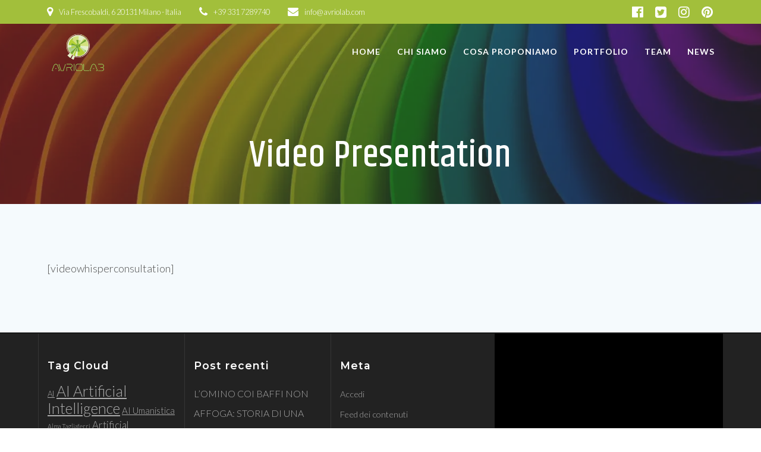

--- FILE ---
content_type: text/html; charset=UTF-8
request_url: https://www.avriolab.com/video-presentation/
body_size: 108201
content:
<!DOCTYPE html>
<html class=" optml_no_js " lang="it-IT">
<head>
    <meta charset="UTF-8">
    <meta name="viewport" content="width=device-width, initial-scale=1">
    <link rel="profile" href="http://gmpg.org/xfn/11">

	    <script>
        (function (exports, d) {
            var _isReady = false,
                _event,
                _fns = [];

            function onReady(event) {
                d.removeEventListener("DOMContentLoaded", onReady);
                _isReady = true;
                _event = event;
                _fns.forEach(function (_fn) {
                    var fn = _fn[0],
                        context = _fn[1];
                    fn.call(context || exports, window.jQuery);
                });
            }

            function onReadyIe(event) {
                if (d.readyState === "complete") {
                    d.detachEvent("onreadystatechange", onReadyIe);
                    _isReady = true;
                    _event = event;
                    _fns.forEach(function (_fn) {
                        var fn = _fn[0],
                            context = _fn[1];
                        fn.call(context || exports, event);
                    });
                }
            }

            d.addEventListener && d.addEventListener("DOMContentLoaded", onReady) ||
            d.attachEvent && d.attachEvent("onreadystatechange", onReadyIe);

            function domReady(fn, context) {
                if (_isReady) {
                    fn.call(context, _event);
                }

                _fns.push([fn, context]);
            }

            exports.mesmerizeDomReady = domReady;
        })(window, document);
    </script>
	<meta name='robots' content='index, follow, max-image-preview:large, max-snippet:-1, max-video-preview:-1' />
	<style>img:is([sizes="auto" i], [sizes^="auto," i]) { contain-intrinsic-size: 3000px 1500px }</style>
	
	<!-- This site is optimized with the Yoast SEO plugin v26.8 - https://yoast.com/product/yoast-seo-wordpress/ -->
	<title>Video Presentation - AVRIOLAB</title>
	<link rel="canonical" href="https://www.avriolab.com/video-presentation/" />
	<meta property="og:locale" content="it_IT" />
	<meta property="og:type" content="article" />
	<meta property="og:title" content="Video Presentation - AVRIOLAB" />
	<meta property="og:description" content="[videowhisperconsultation]" />
	<meta property="og:url" content="https://www.avriolab.com/video-presentation/" />
	<meta property="og:site_name" content="AVRIOLAB" />
	<meta property="article:modified_time" content="2020-02-08T19:10:17+00:00" />
	<meta name="twitter:card" content="summary_large_image" />
	<script type="application/ld+json" class="yoast-schema-graph">{"@context":"https://schema.org","@graph":[{"@type":"WebPage","@id":"https://www.avriolab.com/video-presentation/","url":"https://www.avriolab.com/video-presentation/","name":"Video Presentation - AVRIOLAB","isPartOf":{"@id":"https://www.avriolab.com/#website"},"datePublished":"2015-03-22T14:16:39+00:00","dateModified":"2020-02-08T19:10:17+00:00","breadcrumb":{"@id":"https://www.avriolab.com/video-presentation/#breadcrumb"},"inLanguage":"it-IT","potentialAction":[{"@type":"ReadAction","target":["https://www.avriolab.com/video-presentation/"]}]},{"@type":"BreadcrumbList","@id":"https://www.avriolab.com/video-presentation/#breadcrumb","itemListElement":[{"@type":"ListItem","position":1,"name":"Home","item":"https://www.avriolab.com/"},{"@type":"ListItem","position":2,"name":"Video Presentation"}]},{"@type":"WebSite","@id":"https://www.avriolab.com/#website","url":"https://www.avriolab.com/","name":"AVRIOLAB","description":"CROSSMEDIA DESIGN PRODUCTION FACTORY","publisher":{"@id":"https://www.avriolab.com/#organization"},"potentialAction":[{"@type":"SearchAction","target":{"@type":"EntryPoint","urlTemplate":"https://www.avriolab.com/?s={search_term_string}"},"query-input":{"@type":"PropertyValueSpecification","valueRequired":true,"valueName":"search_term_string"}}],"inLanguage":"it-IT"},{"@type":"Organization","@id":"https://www.avriolab.com/#organization","name":"AVRIOLAB","url":"https://www.avriolab.com/","logo":{"@type":"ImageObject","inLanguage":"it-IT","@id":"https://www.avriolab.com/#/schema/logo/image/","url":"https://mlhpmpo3j2t3.i.optimole.com/w:1750/h:1080/q:mauto/ig:avif/https://www.avriolab.com/wp-content/uploads/2020/02/cropped-AVRIOLAB-NUOVO-LOGO-1920-Q-trasparente.png","contentUrl":"https://mlhpmpo3j2t3.i.optimole.com/w:1750/h:1080/q:mauto/ig:avif/https://www.avriolab.com/wp-content/uploads/2020/02/cropped-AVRIOLAB-NUOVO-LOGO-1920-Q-trasparente.png","width":2000,"height":1234,"caption":"AVRIOLAB"},"image":{"@id":"https://www.avriolab.com/#/schema/logo/image/"}}]}</script>
	<!-- / Yoast SEO plugin. -->


<link rel="alternate" type="application/rss+xml" title="AVRIOLAB &raquo; Feed" href="https://www.avriolab.com/feed/" />
<link rel="alternate" type="application/rss+xml" title="AVRIOLAB &raquo; Feed dei commenti" href="https://www.avriolab.com/comments/feed/" />
<link rel="alternate" type="application/rss+xml" title="AVRIOLAB &raquo; Video Presentation Feed dei commenti" href="https://www.avriolab.com/video-presentation/feed/" />
		<!-- This site uses the Google Analytics by MonsterInsights plugin v9.11.1 - Using Analytics tracking - https://www.monsterinsights.com/ -->
							<script src="//www.googletagmanager.com/gtag/js?id=G-JD9R1QQDMK"  data-cfasync="false" data-wpfc-render="false" type="text/javascript" async></script>
			<script data-cfasync="false" data-wpfc-render="false" type="text/javascript">
				var mi_version = '9.11.1';
				var mi_track_user = true;
				var mi_no_track_reason = '';
								var MonsterInsightsDefaultLocations = {"page_location":"https:\/\/www.avriolab.com\/video-presentation\/"};
								if ( typeof MonsterInsightsPrivacyGuardFilter === 'function' ) {
					var MonsterInsightsLocations = (typeof MonsterInsightsExcludeQuery === 'object') ? MonsterInsightsPrivacyGuardFilter( MonsterInsightsExcludeQuery ) : MonsterInsightsPrivacyGuardFilter( MonsterInsightsDefaultLocations );
				} else {
					var MonsterInsightsLocations = (typeof MonsterInsightsExcludeQuery === 'object') ? MonsterInsightsExcludeQuery : MonsterInsightsDefaultLocations;
				}

								var disableStrs = [
										'ga-disable-G-JD9R1QQDMK',
									];

				/* Function to detect opted out users */
				function __gtagTrackerIsOptedOut() {
					for (var index = 0; index < disableStrs.length; index++) {
						if (document.cookie.indexOf(disableStrs[index] + '=true') > -1) {
							return true;
						}
					}

					return false;
				}

				/* Disable tracking if the opt-out cookie exists. */
				if (__gtagTrackerIsOptedOut()) {
					for (var index = 0; index < disableStrs.length; index++) {
						window[disableStrs[index]] = true;
					}
				}

				/* Opt-out function */
				function __gtagTrackerOptout() {
					for (var index = 0; index < disableStrs.length; index++) {
						document.cookie = disableStrs[index] + '=true; expires=Thu, 31 Dec 2099 23:59:59 UTC; path=/';
						window[disableStrs[index]] = true;
					}
				}

				if ('undefined' === typeof gaOptout) {
					function gaOptout() {
						__gtagTrackerOptout();
					}
				}
								window.dataLayer = window.dataLayer || [];

				window.MonsterInsightsDualTracker = {
					helpers: {},
					trackers: {},
				};
				if (mi_track_user) {
					function __gtagDataLayer() {
						dataLayer.push(arguments);
					}

					function __gtagTracker(type, name, parameters) {
						if (!parameters) {
							parameters = {};
						}

						if (parameters.send_to) {
							__gtagDataLayer.apply(null, arguments);
							return;
						}

						if (type === 'event') {
														parameters.send_to = monsterinsights_frontend.v4_id;
							var hookName = name;
							if (typeof parameters['event_category'] !== 'undefined') {
								hookName = parameters['event_category'] + ':' + name;
							}

							if (typeof MonsterInsightsDualTracker.trackers[hookName] !== 'undefined') {
								MonsterInsightsDualTracker.trackers[hookName](parameters);
							} else {
								__gtagDataLayer('event', name, parameters);
							}
							
						} else {
							__gtagDataLayer.apply(null, arguments);
						}
					}

					__gtagTracker('js', new Date());
					__gtagTracker('set', {
						'developer_id.dZGIzZG': true,
											});
					if ( MonsterInsightsLocations.page_location ) {
						__gtagTracker('set', MonsterInsightsLocations);
					}
										__gtagTracker('config', 'G-JD9R1QQDMK', {"forceSSL":"true","link_attribution":"true"} );
										window.gtag = __gtagTracker;										(function () {
						/* https://developers.google.com/analytics/devguides/collection/analyticsjs/ */
						/* ga and __gaTracker compatibility shim. */
						var noopfn = function () {
							return null;
						};
						var newtracker = function () {
							return new Tracker();
						};
						var Tracker = function () {
							return null;
						};
						var p = Tracker.prototype;
						p.get = noopfn;
						p.set = noopfn;
						p.send = function () {
							var args = Array.prototype.slice.call(arguments);
							args.unshift('send');
							__gaTracker.apply(null, args);
						};
						var __gaTracker = function () {
							var len = arguments.length;
							if (len === 0) {
								return;
							}
							var f = arguments[len - 1];
							if (typeof f !== 'object' || f === null || typeof f.hitCallback !== 'function') {
								if ('send' === arguments[0]) {
									var hitConverted, hitObject = false, action;
									if ('event' === arguments[1]) {
										if ('undefined' !== typeof arguments[3]) {
											hitObject = {
												'eventAction': arguments[3],
												'eventCategory': arguments[2],
												'eventLabel': arguments[4],
												'value': arguments[5] ? arguments[5] : 1,
											}
										}
									}
									if ('pageview' === arguments[1]) {
										if ('undefined' !== typeof arguments[2]) {
											hitObject = {
												'eventAction': 'page_view',
												'page_path': arguments[2],
											}
										}
									}
									if (typeof arguments[2] === 'object') {
										hitObject = arguments[2];
									}
									if (typeof arguments[5] === 'object') {
										Object.assign(hitObject, arguments[5]);
									}
									if ('undefined' !== typeof arguments[1].hitType) {
										hitObject = arguments[1];
										if ('pageview' === hitObject.hitType) {
											hitObject.eventAction = 'page_view';
										}
									}
									if (hitObject) {
										action = 'timing' === arguments[1].hitType ? 'timing_complete' : hitObject.eventAction;
										hitConverted = mapArgs(hitObject);
										__gtagTracker('event', action, hitConverted);
									}
								}
								return;
							}

							function mapArgs(args) {
								var arg, hit = {};
								var gaMap = {
									'eventCategory': 'event_category',
									'eventAction': 'event_action',
									'eventLabel': 'event_label',
									'eventValue': 'event_value',
									'nonInteraction': 'non_interaction',
									'timingCategory': 'event_category',
									'timingVar': 'name',
									'timingValue': 'value',
									'timingLabel': 'event_label',
									'page': 'page_path',
									'location': 'page_location',
									'title': 'page_title',
									'referrer' : 'page_referrer',
								};
								for (arg in args) {
																		if (!(!args.hasOwnProperty(arg) || !gaMap.hasOwnProperty(arg))) {
										hit[gaMap[arg]] = args[arg];
									} else {
										hit[arg] = args[arg];
									}
								}
								return hit;
							}

							try {
								f.hitCallback();
							} catch (ex) {
							}
						};
						__gaTracker.create = newtracker;
						__gaTracker.getByName = newtracker;
						__gaTracker.getAll = function () {
							return [];
						};
						__gaTracker.remove = noopfn;
						__gaTracker.loaded = true;
						window['__gaTracker'] = __gaTracker;
					})();
									} else {
										console.log("");
					(function () {
						function __gtagTracker() {
							return null;
						}

						window['__gtagTracker'] = __gtagTracker;
						window['gtag'] = __gtagTracker;
					})();
									}
			</script>
							<!-- / Google Analytics by MonsterInsights -->
		<script type="text/javascript">
/* <![CDATA[ */
window._wpemojiSettings = {"baseUrl":"https:\/\/s.w.org\/images\/core\/emoji\/15.0.3\/72x72\/","ext":".png","svgUrl":"https:\/\/s.w.org\/images\/core\/emoji\/15.0.3\/svg\/","svgExt":".svg","source":{"concatemoji":"https:\/\/www.avriolab.com\/wp-includes\/js\/wp-emoji-release.min.js?ver=6.7.2"}};
/*! This file is auto-generated */
!function(i,n){var o,s,e;function c(e){try{var t={supportTests:e,timestamp:(new Date).valueOf()};sessionStorage.setItem(o,JSON.stringify(t))}catch(e){}}function p(e,t,n){e.clearRect(0,0,e.canvas.width,e.canvas.height),e.fillText(t,0,0);var t=new Uint32Array(e.getImageData(0,0,e.canvas.width,e.canvas.height).data),r=(e.clearRect(0,0,e.canvas.width,e.canvas.height),e.fillText(n,0,0),new Uint32Array(e.getImageData(0,0,e.canvas.width,e.canvas.height).data));return t.every(function(e,t){return e===r[t]})}function u(e,t,n){switch(t){case"flag":return n(e,"\ud83c\udff3\ufe0f\u200d\u26a7\ufe0f","\ud83c\udff3\ufe0f\u200b\u26a7\ufe0f")?!1:!n(e,"\ud83c\uddfa\ud83c\uddf3","\ud83c\uddfa\u200b\ud83c\uddf3")&&!n(e,"\ud83c\udff4\udb40\udc67\udb40\udc62\udb40\udc65\udb40\udc6e\udb40\udc67\udb40\udc7f","\ud83c\udff4\u200b\udb40\udc67\u200b\udb40\udc62\u200b\udb40\udc65\u200b\udb40\udc6e\u200b\udb40\udc67\u200b\udb40\udc7f");case"emoji":return!n(e,"\ud83d\udc26\u200d\u2b1b","\ud83d\udc26\u200b\u2b1b")}return!1}function f(e,t,n){var r="undefined"!=typeof WorkerGlobalScope&&self instanceof WorkerGlobalScope?new OffscreenCanvas(300,150):i.createElement("canvas"),a=r.getContext("2d",{willReadFrequently:!0}),o=(a.textBaseline="top",a.font="600 32px Arial",{});return e.forEach(function(e){o[e]=t(a,e,n)}),o}function t(e){var t=i.createElement("script");t.src=e,t.defer=!0,i.head.appendChild(t)}"undefined"!=typeof Promise&&(o="wpEmojiSettingsSupports",s=["flag","emoji"],n.supports={everything:!0,everythingExceptFlag:!0},e=new Promise(function(e){i.addEventListener("DOMContentLoaded",e,{once:!0})}),new Promise(function(t){var n=function(){try{var e=JSON.parse(sessionStorage.getItem(o));if("object"==typeof e&&"number"==typeof e.timestamp&&(new Date).valueOf()<e.timestamp+604800&&"object"==typeof e.supportTests)return e.supportTests}catch(e){}return null}();if(!n){if("undefined"!=typeof Worker&&"undefined"!=typeof OffscreenCanvas&&"undefined"!=typeof URL&&URL.createObjectURL&&"undefined"!=typeof Blob)try{var e="postMessage("+f.toString()+"("+[JSON.stringify(s),u.toString(),p.toString()].join(",")+"));",r=new Blob([e],{type:"text/javascript"}),a=new Worker(URL.createObjectURL(r),{name:"wpTestEmojiSupports"});return void(a.onmessage=function(e){c(n=e.data),a.terminate(),t(n)})}catch(e){}c(n=f(s,u,p))}t(n)}).then(function(e){for(var t in e)n.supports[t]=e[t],n.supports.everything=n.supports.everything&&n.supports[t],"flag"!==t&&(n.supports.everythingExceptFlag=n.supports.everythingExceptFlag&&n.supports[t]);n.supports.everythingExceptFlag=n.supports.everythingExceptFlag&&!n.supports.flag,n.DOMReady=!1,n.readyCallback=function(){n.DOMReady=!0}}).then(function(){return e}).then(function(){var e;n.supports.everything||(n.readyCallback(),(e=n.source||{}).concatemoji?t(e.concatemoji):e.wpemoji&&e.twemoji&&(t(e.twemoji),t(e.wpemoji)))}))}((window,document),window._wpemojiSettings);
/* ]]> */
</script>
<link rel='stylesheet' id='dashicons-css' href='https://www.avriolab.com/wp-includes/css/dashicons.min.css?ver=6.7.2' type='text/css' media='all' />
<link rel='stylesheet' id='menu-icons-extra-css' href='https://www.avriolab.com/wp-content/plugins/menu-icons/css/extra.min.css?ver=0.13.20' type='text/css' media='all' />
<link rel='stylesheet' id='pmb_common-css' href='https://www.avriolab.com/wp-content/plugins/print-my-blog/assets/styles/pmb-common.css?ver=1758378432' type='text/css' media='all' />
<style id='wp-emoji-styles-inline-css' type='text/css'>

	img.wp-smiley, img.emoji {
		display: inline !important;
		border: none !important;
		box-shadow: none !important;
		height: 1em !important;
		width: 1em !important;
		margin: 0 0.07em !important;
		vertical-align: -0.1em !important;
		background: none !important;
		padding: 0 !important;
	}
</style>
<link rel='stylesheet' id='wp-block-library-css' href='https://www.avriolab.com/wp-includes/css/dist/block-library/style.min.css?ver=6.7.2' type='text/css' media='all' />
<link rel='stylesheet' id='pmb-select2-css' href='https://www.avriolab.com/wp-content/plugins/print-my-blog/assets/styles/libs/select2.min.css?ver=4.0.6' type='text/css' media='all' />
<link rel='stylesheet' id='pmb-jquery-ui-css' href='https://www.avriolab.com/wp-content/plugins/print-my-blog/assets/styles/libs/jquery-ui/jquery-ui.min.css?ver=1.11.4' type='text/css' media='all' />
<link rel='stylesheet' id='pmb-setup-page-css' href='https://www.avriolab.com/wp-content/plugins/print-my-blog/assets/styles/setup-page.css?ver=1758378432' type='text/css' media='all' />
<style id='classic-theme-styles-inline-css' type='text/css'>
/*! This file is auto-generated */
.wp-block-button__link{color:#fff;background-color:#32373c;border-radius:9999px;box-shadow:none;text-decoration:none;padding:calc(.667em + 2px) calc(1.333em + 2px);font-size:1.125em}.wp-block-file__button{background:#32373c;color:#fff;text-decoration:none}
</style>
<style id='global-styles-inline-css' type='text/css'>
:root{--wp--preset--aspect-ratio--square: 1;--wp--preset--aspect-ratio--4-3: 4/3;--wp--preset--aspect-ratio--3-4: 3/4;--wp--preset--aspect-ratio--3-2: 3/2;--wp--preset--aspect-ratio--2-3: 2/3;--wp--preset--aspect-ratio--16-9: 16/9;--wp--preset--aspect-ratio--9-16: 9/16;--wp--preset--color--black: #000000;--wp--preset--color--cyan-bluish-gray: #abb8c3;--wp--preset--color--white: #ffffff;--wp--preset--color--pale-pink: #f78da7;--wp--preset--color--vivid-red: #cf2e2e;--wp--preset--color--luminous-vivid-orange: #ff6900;--wp--preset--color--luminous-vivid-amber: #fcb900;--wp--preset--color--light-green-cyan: #7bdcb5;--wp--preset--color--vivid-green-cyan: #00d084;--wp--preset--color--pale-cyan-blue: #8ed1fc;--wp--preset--color--vivid-cyan-blue: #0693e3;--wp--preset--color--vivid-purple: #9b51e0;--wp--preset--gradient--vivid-cyan-blue-to-vivid-purple: linear-gradient(135deg,rgba(6,147,227,1) 0%,rgb(155,81,224) 100%);--wp--preset--gradient--light-green-cyan-to-vivid-green-cyan: linear-gradient(135deg,rgb(122,220,180) 0%,rgb(0,208,130) 100%);--wp--preset--gradient--luminous-vivid-amber-to-luminous-vivid-orange: linear-gradient(135deg,rgba(252,185,0,1) 0%,rgba(255,105,0,1) 100%);--wp--preset--gradient--luminous-vivid-orange-to-vivid-red: linear-gradient(135deg,rgba(255,105,0,1) 0%,rgb(207,46,46) 100%);--wp--preset--gradient--very-light-gray-to-cyan-bluish-gray: linear-gradient(135deg,rgb(238,238,238) 0%,rgb(169,184,195) 100%);--wp--preset--gradient--cool-to-warm-spectrum: linear-gradient(135deg,rgb(74,234,220) 0%,rgb(151,120,209) 20%,rgb(207,42,186) 40%,rgb(238,44,130) 60%,rgb(251,105,98) 80%,rgb(254,248,76) 100%);--wp--preset--gradient--blush-light-purple: linear-gradient(135deg,rgb(255,206,236) 0%,rgb(152,150,240) 100%);--wp--preset--gradient--blush-bordeaux: linear-gradient(135deg,rgb(254,205,165) 0%,rgb(254,45,45) 50%,rgb(107,0,62) 100%);--wp--preset--gradient--luminous-dusk: linear-gradient(135deg,rgb(255,203,112) 0%,rgb(199,81,192) 50%,rgb(65,88,208) 100%);--wp--preset--gradient--pale-ocean: linear-gradient(135deg,rgb(255,245,203) 0%,rgb(182,227,212) 50%,rgb(51,167,181) 100%);--wp--preset--gradient--electric-grass: linear-gradient(135deg,rgb(202,248,128) 0%,rgb(113,206,126) 100%);--wp--preset--gradient--midnight: linear-gradient(135deg,rgb(2,3,129) 0%,rgb(40,116,252) 100%);--wp--preset--font-size--small: 13px;--wp--preset--font-size--medium: 20px;--wp--preset--font-size--large: 36px;--wp--preset--font-size--x-large: 42px;--wp--preset--spacing--20: 0.44rem;--wp--preset--spacing--30: 0.67rem;--wp--preset--spacing--40: 1rem;--wp--preset--spacing--50: 1.5rem;--wp--preset--spacing--60: 2.25rem;--wp--preset--spacing--70: 3.38rem;--wp--preset--spacing--80: 5.06rem;--wp--preset--shadow--natural: 6px 6px 9px rgba(0, 0, 0, 0.2);--wp--preset--shadow--deep: 12px 12px 50px rgba(0, 0, 0, 0.4);--wp--preset--shadow--sharp: 6px 6px 0px rgba(0, 0, 0, 0.2);--wp--preset--shadow--outlined: 6px 6px 0px -3px rgba(255, 255, 255, 1), 6px 6px rgba(0, 0, 0, 1);--wp--preset--shadow--crisp: 6px 6px 0px rgba(0, 0, 0, 1);}:where(.is-layout-flex){gap: 0.5em;}:where(.is-layout-grid){gap: 0.5em;}body .is-layout-flex{display: flex;}.is-layout-flex{flex-wrap: wrap;align-items: center;}.is-layout-flex > :is(*, div){margin: 0;}body .is-layout-grid{display: grid;}.is-layout-grid > :is(*, div){margin: 0;}:where(.wp-block-columns.is-layout-flex){gap: 2em;}:where(.wp-block-columns.is-layout-grid){gap: 2em;}:where(.wp-block-post-template.is-layout-flex){gap: 1.25em;}:where(.wp-block-post-template.is-layout-grid){gap: 1.25em;}.has-black-color{color: var(--wp--preset--color--black) !important;}.has-cyan-bluish-gray-color{color: var(--wp--preset--color--cyan-bluish-gray) !important;}.has-white-color{color: var(--wp--preset--color--white) !important;}.has-pale-pink-color{color: var(--wp--preset--color--pale-pink) !important;}.has-vivid-red-color{color: var(--wp--preset--color--vivid-red) !important;}.has-luminous-vivid-orange-color{color: var(--wp--preset--color--luminous-vivid-orange) !important;}.has-luminous-vivid-amber-color{color: var(--wp--preset--color--luminous-vivid-amber) !important;}.has-light-green-cyan-color{color: var(--wp--preset--color--light-green-cyan) !important;}.has-vivid-green-cyan-color{color: var(--wp--preset--color--vivid-green-cyan) !important;}.has-pale-cyan-blue-color{color: var(--wp--preset--color--pale-cyan-blue) !important;}.has-vivid-cyan-blue-color{color: var(--wp--preset--color--vivid-cyan-blue) !important;}.has-vivid-purple-color{color: var(--wp--preset--color--vivid-purple) !important;}.has-black-background-color{background-color: var(--wp--preset--color--black) !important;}.has-cyan-bluish-gray-background-color{background-color: var(--wp--preset--color--cyan-bluish-gray) !important;}.has-white-background-color{background-color: var(--wp--preset--color--white) !important;}.has-pale-pink-background-color{background-color: var(--wp--preset--color--pale-pink) !important;}.has-vivid-red-background-color{background-color: var(--wp--preset--color--vivid-red) !important;}.has-luminous-vivid-orange-background-color{background-color: var(--wp--preset--color--luminous-vivid-orange) !important;}.has-luminous-vivid-amber-background-color{background-color: var(--wp--preset--color--luminous-vivid-amber) !important;}.has-light-green-cyan-background-color{background-color: var(--wp--preset--color--light-green-cyan) !important;}.has-vivid-green-cyan-background-color{background-color: var(--wp--preset--color--vivid-green-cyan) !important;}.has-pale-cyan-blue-background-color{background-color: var(--wp--preset--color--pale-cyan-blue) !important;}.has-vivid-cyan-blue-background-color{background-color: var(--wp--preset--color--vivid-cyan-blue) !important;}.has-vivid-purple-background-color{background-color: var(--wp--preset--color--vivid-purple) !important;}.has-black-border-color{border-color: var(--wp--preset--color--black) !important;}.has-cyan-bluish-gray-border-color{border-color: var(--wp--preset--color--cyan-bluish-gray) !important;}.has-white-border-color{border-color: var(--wp--preset--color--white) !important;}.has-pale-pink-border-color{border-color: var(--wp--preset--color--pale-pink) !important;}.has-vivid-red-border-color{border-color: var(--wp--preset--color--vivid-red) !important;}.has-luminous-vivid-orange-border-color{border-color: var(--wp--preset--color--luminous-vivid-orange) !important;}.has-luminous-vivid-amber-border-color{border-color: var(--wp--preset--color--luminous-vivid-amber) !important;}.has-light-green-cyan-border-color{border-color: var(--wp--preset--color--light-green-cyan) !important;}.has-vivid-green-cyan-border-color{border-color: var(--wp--preset--color--vivid-green-cyan) !important;}.has-pale-cyan-blue-border-color{border-color: var(--wp--preset--color--pale-cyan-blue) !important;}.has-vivid-cyan-blue-border-color{border-color: var(--wp--preset--color--vivid-cyan-blue) !important;}.has-vivid-purple-border-color{border-color: var(--wp--preset--color--vivid-purple) !important;}.has-vivid-cyan-blue-to-vivid-purple-gradient-background{background: var(--wp--preset--gradient--vivid-cyan-blue-to-vivid-purple) !important;}.has-light-green-cyan-to-vivid-green-cyan-gradient-background{background: var(--wp--preset--gradient--light-green-cyan-to-vivid-green-cyan) !important;}.has-luminous-vivid-amber-to-luminous-vivid-orange-gradient-background{background: var(--wp--preset--gradient--luminous-vivid-amber-to-luminous-vivid-orange) !important;}.has-luminous-vivid-orange-to-vivid-red-gradient-background{background: var(--wp--preset--gradient--luminous-vivid-orange-to-vivid-red) !important;}.has-very-light-gray-to-cyan-bluish-gray-gradient-background{background: var(--wp--preset--gradient--very-light-gray-to-cyan-bluish-gray) !important;}.has-cool-to-warm-spectrum-gradient-background{background: var(--wp--preset--gradient--cool-to-warm-spectrum) !important;}.has-blush-light-purple-gradient-background{background: var(--wp--preset--gradient--blush-light-purple) !important;}.has-blush-bordeaux-gradient-background{background: var(--wp--preset--gradient--blush-bordeaux) !important;}.has-luminous-dusk-gradient-background{background: var(--wp--preset--gradient--luminous-dusk) !important;}.has-pale-ocean-gradient-background{background: var(--wp--preset--gradient--pale-ocean) !important;}.has-electric-grass-gradient-background{background: var(--wp--preset--gradient--electric-grass) !important;}.has-midnight-gradient-background{background: var(--wp--preset--gradient--midnight) !important;}.has-small-font-size{font-size: var(--wp--preset--font-size--small) !important;}.has-medium-font-size{font-size: var(--wp--preset--font-size--medium) !important;}.has-large-font-size{font-size: var(--wp--preset--font-size--large) !important;}.has-x-large-font-size{font-size: var(--wp--preset--font-size--x-large) !important;}
:where(.wp-block-post-template.is-layout-flex){gap: 1.25em;}:where(.wp-block-post-template.is-layout-grid){gap: 1.25em;}
:where(.wp-block-columns.is-layout-flex){gap: 2em;}:where(.wp-block-columns.is-layout-grid){gap: 2em;}
:root :where(.wp-block-pullquote){font-size: 1.5em;line-height: 1.6;}
</style>
<link rel='stylesheet' id='default-icon-styles-css' href='https://www.avriolab.com/wp-content/plugins/svg-vector-icon-plugin/public/../admin/css/wordpress-svg-icon-plugin-style.min.css?ver=6.7.2' type='text/css' media='all' />
<link rel='stylesheet' id='template-kit-export-css' href='https://www.avriolab.com/wp-content/plugins/template-kit-export/assets/public/template-kit-export-public.css?ver=1.0.23' type='text/css' media='all' />
<link rel='stylesheet' id='SFSImainCss-css' href='https://www.avriolab.com/wp-content/plugins/ultimate-social-media-icons/css/sfsi-style.css?ver=2.9.6' type='text/css' media='all' />
<link rel='stylesheet' id='mesmerize-style-css' href='https://www.avriolab.com/wp-content/themes/empowerwp-pro/style.min.css?ver=1.1.49' type='text/css' media='all' />
<style id='mesmerize-style-inline-css' type='text/css'>
img.logo.dark, img.custom-logo{width:auto;max-height:65px !important;}
</style>
<link rel='stylesheet' id='mesmerize-fonts-css' href="" data-href='https://fonts.googleapis.com/css?family=Open+Sans%3A300%2C400%2C600%2C700%2C300%2C400%2C600%2C700%7CMuli%3A300%2C300italic%2C400%2C400italic%2C600%2C600italic%2C700%2C700italic%2C900%2C900italic%2C300%2C300italic%2C400%2C400italic%2C600%2C600italic%2C700%2C700italic%2C900%2C900italic%7CPlayfair+Display%3A400%2C400italic%2C700%2C700italic%7CRoboto%3ARoboto%7CAudiowide%3Aregular%7CJosefin+Sans%3A100%2C100italic%2C300%2C300italic%2Cregular%2Citalic%2C600%2C600italic%2C700%2C700italic%7CABeeZee%3Aregular%2Citalic%7CAbel%3Aregular%7CMaven+Pro%3Aregular%2C500%2C700%2C900%7CMontserrat%3A100%2C100italic%2C200%2C200italic%2C300%2C300italic%2Cregular%2Citalic%2C500%2C500italic%2C600%2C600italic%2C700%2C700italic%7CLato%3A100%2C100italic%2C300%2C300italic%2Cregular%2Citalic%2C700%2C700italic%2C900%2C900italic%7CKhand%3A300%2Cregular%2C500%2C600%2C700%7CVarela%3Aregular&#038;subset=latin%2Clatin-ext&#038;display=swap' type='text/css' media='all' />
<style id='optm_lazyload_noscript_style-inline-css' type='text/css'>
html.optml_no_js img[data-opt-src] { display: none !important; } 
 /* OPTML_VIEWPORT_BG_SELECTORS */
html [class*="wp-block-cover"][style*="background-image"]:not(.optml-bg-lazyloaded),
html [style*="background-image:url("]:not(.optml-bg-lazyloaded),
html [style*="background-image: url("]:not(.optml-bg-lazyloaded),
html [style*="background:url("]:not(.optml-bg-lazyloaded),
html [style*="background: url("]:not(.optml-bg-lazyloaded),
html [class*="wp-block-group"][style*="background-image"]:not(.optml-bg-lazyloaded) { background-image: none !important; }
/* OPTML_VIEWPORT_BG_SELECTORS */
</style>
<link rel='stylesheet' id='mesmerize-style-bundle-css' href='https://www.avriolab.com/wp-content/themes/empowerwp-pro/pro/assets/css/theme.bundle.min.css?ver=1.1.49' type='text/css' media='all' />
<link rel='stylesheet' id='mesmerize-child-css' href='https://www.avriolab.com/wp-content/themes/empowerwp-pro/child/style.min.css?ver=1.1.49' type='text/css' media='all' />
<style id='mesmerize-child-inline-css' type='text/css'>
/** cached kirki style */.footer .footer-content{background-color:#222222;border-top-color:rgb(23,23,23);border-top-width:2px;border-top-style:solid;}.footer h1, .footer h2, .footer h3, .footer h4, .footer h5, .footer h6{color:#fff!important;}.footer p, .footer{color:#fff;}.footer a{color:#AAAAAA;}.footer a:hover{color:#AAAAAA;}.footer a .fa, .footer .fa{color:#FFFFFF;}.footer a:hover .fa{color:#3f464c;}.footer-border-accent{border-color:rgb(0,0,0) !important;}.footer-bg-accent{background-color:rgb(0,0,0) !important;}body{font-family:Lato, Helvetica, Arial, sans-serif;color:#4F4F4F;}body h1{font-family:Khand, Helvetica, Arial, sans-serif;font-weight:600;font-style:normal;font-size:2.188rem;line-height:4rem;color:#3C424F;}body h2{font-family:Khand, Helvetica, Arial, sans-serif;font-weight:600;font-style:normal;font-size:1.625rem;line-height:3rem;text-transform:none;color:#3C424F;}body h3{font-family:Khand, Helvetica, Arial, sans-serif;font-weight:600;font-style:normal;font-size:1.313rem;line-height:2.25rem;text-transform:none;color:#3C424F;}body h4{font-family:Montserrat, Helvetica, Arial, sans-serif;font-weight:600;font-style:normal;font-size:0.963rem;line-height:1.75rem;letter-spacing:0.0625rem;text-transform:none;color:#3C424F;}body h5{font-family:Montserrat, Helvetica, Arial, sans-serif;font-weight:800;font-style:normal;font-size:0.875rem;line-height:1.5rem;letter-spacing:2px;text-transform:none;color:#3C424F;}body h6{font-family:Montserrat, Helvetica, Arial, sans-serif;font-weight:800;font-style:normal;font-size:0.766rem;line-height:1.375rem;letter-spacing:0.1875rem;color:#3C424F;}.header-homepage:not(.header-slide).color-overlay:before{background:#FFFFFF;}.header-homepage:not(.header-slide) .background-overlay,.header-homepage:not(.header-slide).color-overlay::before{opacity:0.08;}.header-homepage-arrow{font-size:calc( 50px * 0.84 );bottom:20px;background:rgba(255,255,255,0);}.header-homepage-arrow > i.fa{width:50px;height:50px;}.header-homepage-arrow > i{color:#ffffff;}.header.color-overlay:before{background:#393939;}.header .background-overlay,.header.color-overlay::before{opacity:0.51;}.header-homepage p.header-subtitle2{margin-top:0;margin-bottom:20px;font-family:Roboto, Helvetica, Arial, sans-serif;font-weight:300;font-size:1.4em;line-height:130%;letter-spacing:0px;text-transform:none;color:#ffffff;background:rgba(0,0,0,0);padding-top:0px;padding-bottom:0px;padding-left:0px;padding-right:0px;-webkit-border-radius:0px;-moz-border-radius:0px;border-radius:0px;}.header-homepage h1.hero-title{font-family:Khand, Helvetica, Arial, sans-serif;font-weight:500;font-style:normal;font-size:3.3em;line-height:114%;letter-spacing:0.9px;text-transform:none;color:#FFFFFF;}.header-homepage .hero-title{margin-top:0;margin-bottom:20px;background:rgba(0,0,0,0);padding-top:0px;padding-bottom:0px;padding-left:0px;padding-right:0px;-webkit-border-radius:0px;-moz-border-radius:0px;border-radius:0px;}.header-homepage p.header-subtitle{margin-top:0;margin-bottom:20px;font-family:Khand, Helvetica, Arial, sans-serif;font-weight:300;font-style:normal;font-size:1.3em;line-height:130%;letter-spacing:0px;text-transform:none;color:#FFFFFF;background:rgba(0,0,0,0);padding-top:0px;padding-bottom:0px;padding-left:0px;padding-right:0px;-webkit-border-radius:0px;-moz-border-radius:0px;border-radius:0px;}.header-buttons-wrapper{background:rgba(0,0,0,0);padding-top:0px;padding-bottom:0px;padding-left:0px;padding-right:0px;-webkit-border-radius:0px;-moz-border-radius:0px;border-radius:0px;}.header-homepage .header-description-row{padding-top:16%;padding-bottom:12%;}.inner-header-description{padding-top:8%;padding-bottom:2%;}.inner-header-description .header-subtitle{font-family:Muli, Helvetica, Arial, sans-serif;font-weight:300;font-style:normal;font-size:1.3em;line-height:130%;letter-spacing:0px;text-transform:none;color:#ffffff;}.inner-header-description h1.hero-title{font-family:Khand, Helvetica, Arial, sans-serif;font-weight:500;font-style:normal;font-size:3.5em;line-height:114%;letter-spacing:0.9px;text-transform:none;color:#FFFFFF;}.header-top-bar{background-color:rgb(162,191,59);}.header-top-bar-inner{height:40px;}.header-top-bar .header-top-bar-area.area-left span{color:#FFFFFF;}.header-top-bar .header-top-bar-area.area-left i.fa{color:#ffffff;}.header-top-bar .header-top-bar-area.area-left .top-bar-social-icons i{color:#fff;}.header-top-bar .header-top-bar-area.area-left .top-bar-social-icons i:hover{color:#fff;}.header-top-bar .header-top-bar-area.area-left .top-bar-menu > li > a{color:#fff;}.header-top-bar .header-top-bar-area.area-left .top-bar-menu > li > a:hover{color:#fff!important;}.header-top-bar .header-top-bar-area.area-left .top-bar-menu > li > a:visited{color:#fff;}.header-top-bar .header-top-bar-area.area-left span.top-bar-text{color:#fff;}.header-top-bar .header-top-bar-area.area-right span{color:#FFFFFF;}.header-top-bar .header-top-bar-area.area-right i.fa{color:#999;}.header-top-bar .header-top-bar-area.area-right .top-bar-social-icons i{color:#fff;}.header-top-bar .header-top-bar-area.area-right .top-bar-social-icons i:hover{color:#fff;}.header-top-bar .header-top-bar-area.area-right .top-bar-menu > li > a{color:#fff;}.header-top-bar .header-top-bar-area.area-right .top-bar-menu > li > a:hover{color:#fff!important;}.header-top-bar .header-top-bar-area.area-right .top-bar-menu > li > a:visited{color:#fff;}.header-top-bar .header-top-bar-area.area-right span.top-bar-text{color:#fff;}.mesmerize-inner-page .fixto-fixed .main_menu_col, .mesmerize-inner-page .fixto-fixed .main-menu{justify-content:flex-end!important;}.mesmerize-inner-page .navigation-bar.fixto-fixed{background-color:rgba(255, 255, 255, 1)!important;}.mesmerize-inner-page #main_menu > li > a{font-family:Lato, Helvetica, Arial, sans-serif;font-weight:600;font-style:normal;font-size:14px;line-height:160%;letter-spacing:1px;text-transform:uppercase;}.mesmerize-front-page .fixto-fixed .main_menu_col, .mesmerize-front-page .fixto-fixed .main-menu{justify-content:flex-end!important;}.mesmerize-front-page .navigation-bar.fixto-fixed{background-color:rgb(255,255,255)!important;}.mesmerize-front-page #main_menu > li > a{font-family:Lato, Helvetica, Arial, sans-serif;font-weight:600;font-style:normal;font-size:14px;line-height:160%;letter-spacing:1px;text-transform:uppercase;}.mesmerize-front-page #main_menu > li li > a{font-family:Lato, Helvetica, Arial, sans-serif;font-weight:600;font-style:normal;font-size:0.875rem;line-height:120%;letter-spacing:0px;text-transform:none;}.mesmerize-front-page .header-nav-area .social-icons a{color:#FFFFFF!important;}.mesmerize-front-page .fixto-fixed .header-nav-area .social-icons a{color:#000000!important;}.mesmerize-front-page  .nav-search.widget_search *{color:#FFFFFF;}.mesmerize-front-page  .nav-search.widget_search input{border-color:#FFFFFF;}.mesmerize-front-page  .nav-search.widget_search input::-webkit-input-placeholder{color:#FFFFFF;}.mesmerize-front-page  .nav-search.widget_search input:-ms-input-placeholder{color:#FFFFFF;}.mesmerize-front-page  .nav-search.widget_search input:-moz-placeholder{color:#FFFFFF;}.mesmerize-front-page .fixto-fixed  .nav-search.widget_search *{color:#000000;}.mesmerize-front-page .fixto-fixed  .nav-search.widget_search input{border-color:#000000;}.mesmerize-front-page .fixto-fixed  .nav-search.widget_search input::-webkit-input-placeholder{color:#000000;}.mesmerize-front-page .fixto-fixed  .nav-search.widget_search input:-ms-input-placeholder{color:#000000;}.mesmerize-front-page .fixto-fixed  .nav-search.widget_search input:-moz-placeholder{color:#000000;}.mesmerize-inner-page .inner_header-nav-area .social-icons a{color:#FFFFFF!important;}.mesmerize-inner-page .fixto-fixed .inner_header-nav-area .social-icons a{color:#000000!important;}.mesmerize-inner-page .nav-search.widget_search *{color:#FFFFFF;}.mesmerize-inner-page .nav-search.widget_search input{border-color:#FFFFFF;}.mesmerize-inner-page .nav-search.widget_search input::-webkit-input-placeholder{color:#FFFFFF;}.mesmerize-inner-page .nav-search.widget_search input:-ms-input-placeholder{color:#FFFFFF;}.mesmerize-inner-page .nav-search.widget_search input:-moz-placeholder{color:#FFFFFF;}.mesmerize-inner-page .fixto-fixed .nav-search.widget_search *{color:#000000;}.mesmerize-inner-page .fixto-fixed .nav-search.widget_search input{border-color:#000000;}.mesmerize-inner-page .fixto-fixed .nav-search.widget_search input::-webkit-input-placeholder{color:#000000;}.mesmerize-inner-page .fixto-fixed .nav-search.widget_search input:-ms-input-placeholder{color:#000000;}.mesmerize-inner-page .fixto-fixed .nav-search.widget_search input:-moz-placeholder{color:#000000;}[data-component="offcanvas"] i.fa{color:#fff!important;}[data-component="offcanvas"] .bubble{background-color:#fff!important;}.fixto-fixed [data-component="offcanvas"] i.fa{color:#000000!important;}.fixto-fixed [data-component="offcanvas"] .bubble{background-color:#000000!important;}#offcanvas-wrapper{background-color:#222B34!important;}html.has-offscreen body:after{background-color:rgba(34, 43, 52, 0.7)!important;}#offcanvas-wrapper *:not(.arrow){color:#ffffff!important;}#offcanvas_menu li.open, #offcanvas_menu li.current-menu-item, #offcanvas_menu li.current-menu-item > a, #offcanvas_menu li.current_page_item, #offcanvas_menu li.current_page_item > a{background-color:#FFFFFF;}#offcanvas_menu li.open > a, #offcanvas_menu li.open > a > i, #offcanvas_menu li.current-menu-item > a, #offcanvas_menu li.current_page_item > a{color:#A2BF3B!important;}#offcanvas_menu li.open > a, #offcanvas_menu li.current-menu-item > a, #offcanvas_menu li.current_page_item > a{border-left-color:#A2BF3B!important;}#offcanvas_menu li > ul{background-color:#686B77;}#offcanvas_menu li > a{font-family:Lato, Helvetica, Arial, sans-serif;font-weight:400;font-style:normal;font-size:0.875rem;line-height:100%;letter-spacing:0px;text-transform:none;}.navigation-bar.homepage:not(.coloured-nav) a.text-logo,.navigation-bar.homepage:not(.coloured-nav) #main_menu li.logo > a.text-logo,.navigation-bar.homepage:not(.coloured-nav) #main_menu li.logo > a.text-logo:hover{color:#fff;font-family:inherit;font-weight:600;font-size:1.6rem;line-height:100%;letter-spacing:0px;text-transform:uppercase;}.navigation-bar.homepage.fixto-fixed a.text-logo,.navigation-bar.homepage.fixto-fixed .dark-logo a.text-logo{color:#4a4a4a!important;}.navigation-bar:not(.homepage) a.text-logo,.navigation-bar:not(.homepage) #main_menu li.logo > a.text-logo,.navigation-bar:not(.homepage) #main_menu li.logo > a.text-logo:hover,.navigation-bar:not(.homepage) a.text-logo,.navigation-bar:not(.homepage) #main_menu li.logo > a.text-logo,.navigation-bar:not(.homepage) #main_menu li.logo > a.text-logo:hover{color:#fff;font-family:inherit;font-weight:600;font-size:1.6rem;line-height:100%;letter-spacing:0px;text-transform:uppercase;}.navigation-bar.fixto-fixed:not(.homepage) a.text-logo,.navigation-bar.fixto-fixed:not(.homepage) .dark-logo a.text-logo, .navigation-bar.alternate:not(.homepage) a.text-logo, .navigation-bar.alternate:not(.homepage) .dark-logo a.text-logo{color:#4a4a4a!important;}.slide-progress{background:rgba(3, 169, 244, 0.5);height:5px;}.header-slider-navigation.separated .owl-nav .owl-next,.header-slider-navigation.separated .owl-nav .owl-prev{margin-left:40px;margin-right:40px;}.header-slider-navigation .owl-nav .owl-next,.header-slider-navigation .owl-nav .owl-prev{padding:0px;background:rgba(0, 0, 0, 0);}.header-slider-navigation .owl-nav .owl-next i,.header-slider-navigation .owl-nav .owl-prev i{font-size:50px;width:50px;height:50px;color:#ffffff;}.header-slider-navigation .owl-nav .owl-next:hover,.header-slider-navigation .owl-nav .owl-prev:hover{background:rgba(0, 0, 0, 0);}.header-slider-navigation .owl-dots{margin-bottom:0px;margin-top:0px;}.header-slider-navigation .owl-dots .owl-dot span{background:rgba(255,255,255,0.3);}.header-slider-navigation .owl-dots .owl-dot.active span,.header-slider-navigation .owl-dots .owl-dot:hover span{background:#ffffff;}.header-slider-navigation .owl-dots .owl-dot{margin:0px 7px;}@media (min-width: 767px){.footer .footer-content{padding-top:0px;padding-bottom:0px;}}@media (max-width: 1023px){body{font-size:calc( 18px * 0.875 );}}@media (min-width: 1024px){body{font-size:18px;}}@media only screen and (min-width: 768px){body h1{font-size:3rem;}body h2{font-size:2.5rem;}body h3{font-size:1.5rem;}body h4{font-size:1.1rem;}body h5{font-size:1rem;}body h6{font-size:0.875rem;}.header-homepage p.header-subtitle2{font-size:1.4em;}.header-homepage h1.hero-title{font-size:3.5rem;}.header-homepage p.header-subtitle{font-size:1.3em;}.header-content .align-holder{width:85%!important;}.inner-header-description{text-align:center!important;}.inner-header-description .header-subtitle{font-size:1.3em;}.inner-header-description h1.hero-title{font-size:3.5em;}}@media screen and (min-width: 768px){.header{background-position:center center;}}@media screen and (max-width:767px){.header-homepage .header-description-row{padding-top:16%;padding-bottom:12%;}}
</style>
<link rel='stylesheet' id='sib-front-css-css' href='https://www.avriolab.com/wp-content/plugins/mailin/css/mailin-front.css?ver=6.7.2' type='text/css' media='all' />
<script type="text/javascript" src="https://www.avriolab.com/wp-content/plugins/google-analytics-for-wordpress/assets/js/frontend-gtag.min.js?ver=9.11.1" id="monsterinsights-frontend-script-js" async="async" data-wp-strategy="async"></script>
<script data-cfasync="false" data-wpfc-render="false" type="text/javascript" id='monsterinsights-frontend-script-js-extra'>/* <![CDATA[ */
var monsterinsights_frontend = {"js_events_tracking":"true","download_extensions":"doc,pdf,ppt,zip,xls,docx,pptx,xlsx","inbound_paths":"[{\"path\":\"\\\/go\\\/\",\"label\":\"affiliate\"},{\"path\":\"\\\/recommend\\\/\",\"label\":\"affiliate\"}]","home_url":"https:\/\/www.avriolab.com","hash_tracking":"false","v4_id":"G-JD9R1QQDMK"};/* ]]> */
</script>
<script type="text/javascript" src="https://www.avriolab.com/wp-includes/js/jquery/jquery.min.js?ver=3.7.1" id="jquery-core-js"></script>
<script type="text/javascript" src="https://www.avriolab.com/wp-includes/js/jquery/jquery-migrate.min.js?ver=3.4.1" id="jquery-migrate-js"></script>
<script type="text/javascript" id="jquery-js-after">
/* <![CDATA[ */
    
        (function () {
            function setHeaderTopSpacing() {

                setTimeout(function() {
                  var headerTop = document.querySelector('.header-top');
                  var headers = document.querySelectorAll('.header-wrapper .header,.header-wrapper .header-homepage');

                  for (var i = 0; i < headers.length; i++) {
                      var item = headers[i];
                      item.style.paddingTop = headerTop.getBoundingClientRect().height + "px";
                  }

                    var languageSwitcher = document.querySelector('.mesmerize-language-switcher');

                    if(languageSwitcher){
                        languageSwitcher.style.top = "calc( " +  headerTop.getBoundingClientRect().height + "px + 1rem)" ;
                    }
                    
                }, 100);

             
            }

            window.addEventListener('resize', setHeaderTopSpacing);
            window.mesmerizeSetHeaderTopSpacing = setHeaderTopSpacing
            mesmerizeDomReady(setHeaderTopSpacing);
        })();
    
    
/* ]]> */
</script>
<script type="text/javascript" src="https://www.avriolab.com/wp-content/plugins/template-kit-export/assets/public/template-kit-export-public.js?ver=1.0.23" id="template-kit-export-js"></script>
<script type="text/javascript" id="optml-print-js-after">
/* <![CDATA[ */
			(function(w, d){
					w.addEventListener("beforeprint", function(){
						let images = d.getElementsByTagName( "img" );
							for (let img of images) {
								if ( !img.dataset.optSrc) {
									continue;
								}
								img.src = img.dataset.optSrc;
								delete img.dataset.optSrc;
							}
					});
			
			}(window, document));
								 
/* ]]> */
</script>
<script type="text/javascript" id="sib-front-js-js-extra">
/* <![CDATA[ */
var sibErrMsg = {"invalidMail":"Please fill out valid email address","requiredField":"Please fill out required fields","invalidDateFormat":"Please fill out valid date format","invalidSMSFormat":"Please fill out valid phone number"};
var ajax_sib_front_object = {"ajax_url":"https:\/\/www.avriolab.com\/wp-admin\/admin-ajax.php","ajax_nonce":"7bb92ebefe","flag_url":"https:\/\/www.avriolab.com\/wp-content\/plugins\/mailin\/img\/flags\/"};
/* ]]> */
</script>
<script type="text/javascript" src="https://www.avriolab.com/wp-content/plugins/mailin/js/mailin-front.js?ver=1769982141" id="sib-front-js-js"></script>
<link rel="https://api.w.org/" href="https://www.avriolab.com/wp-json/" /><link rel="alternate" title="JSON" type="application/json" href="https://www.avriolab.com/wp-json/wp/v2/pages/2530" /><link rel="EditURI" type="application/rsd+xml" title="RSD" href="https://www.avriolab.com/xmlrpc.php?rsd" />
<meta name="generator" content="WordPress 6.7.2" />
<link rel='shortlink' href='https://www.avriolab.com/?p=2530' />
<link rel="alternate" title="oEmbed (JSON)" type="application/json+oembed" href="https://www.avriolab.com/wp-json/oembed/1.0/embed?url=https%3A%2F%2Fwww.avriolab.com%2Fvideo-presentation%2F" />
<link rel="alternate" title="oEmbed (XML)" type="text/xml+oembed" href="https://www.avriolab.com/wp-json/oembed/1.0/embed?url=https%3A%2F%2Fwww.avriolab.com%2Fvideo-presentation%2F&#038;format=xml" />
<meta name="follow.[base64]" content="F8t59mgB4pTb45TUa96r"/><!-- Analytics by WP Statistics - https://wp-statistics.com -->
    <script type="text/javascript" data-name="async-styles">
        (function () {
            var links = document.querySelectorAll('link[data-href]');
            for (var i = 0; i < links.length; i++) {
                var item = links[i];
                item.href = item.getAttribute('data-href')
            }
        })();
    </script>
	<link rel="pingback" href="https://www.avriolab.com/xmlrpc.php">
<style data-prefix="inner_header" data-name="menu-variant-style">
/** cached menu style */.mesmerize-inner-page ul.dropdown-menu > li {  color: #fff; } .mesmerize-inner-page .fixto-fixed ul.dropdown-menu > li {  color: #000; }  .mesmerize-inner-page ul.dropdown-menu.active-line-bottom > li > a, .mesmerize-inner-page ul.dropdown-menu.active-line-bottom > li > a, ul.dropdown-menu.default > li > a, .mesmerize-inner-page ul.dropdown-menu.default > li > a {   border-bottom: 3px solid transparent; } .mesmerize-inner-page ul.dropdown-menu.active-line-bottom > .current_page_item > a, .mesmerize-inner-page ul.dropdown-menu.active-line-bottom > .current-menu-item > a, ul.dropdown-menu.default > .current_page_item > a, .mesmerize-inner-page ul.dropdown-menu.default > .current-menu-item > a {  border-bottom-color: #A2BF3B; } .mesmerize-inner-page ul.dropdown-menu.active-line-bottom > li:not(.current-menu-item):not(.current_page_item):hover > a, .mesmerize-inner-page ul.dropdown-menu.active-line-bottom > li:not(.current-menu-item):not(.current_page_item).hover > a, ul.dropdown-menu.default > li:not(.current-menu-item):not(.current_page_item):hover > a, .mesmerize-inner-page ul.dropdown-menu.default > li:not(.current-menu-item):not(.current_page_item).hover > a {  color: #A2BF3B; } .mesmerize-inner-page .fixto-fixed ul.dropdown-menu.active-line-bottom > .current_page_item > a, .mesmerize-inner-page .fixto-fixed ul.dropdown-menu.active-line-bottom > .current-menu-item > a, .mesmerize-inner-page .fixto-fixed ul.dropdown-menu.default > .current_page_item > a, .mesmerize-inner-page .fixto-fixed ul.dropdown-menu.default > .current-menu-item > a {  border-bottom-color: #A2BF3B; } .mesmerize-inner-page .fixto-fixed ul.dropdown-menu.active-line-bottom > li:not(.current-menu-item):not(.current_page_item):hover > a, .mesmerize-inner-page .fixto-fixed ul.dropdown-menu.active-line-bottom > li:not(.current-menu-item):not(.current_page_item).hover > a, .mesmerize-inner-page .fixto-fixed ul.dropdown-menu.default > li:not(.current-menu-item):not(.current_page_item):hover > a, .mesmerize-inner-page .fixto-fixed ul.dropdown-menu.default > li:not(.current-menu-item):not(.current_page_item).hover > a {  color: #A2BF3B; }  .mesmerize-inner-page ul.dropdown-menu.active-line-bottom > .current_page_item > a, .mesmerize-inner-page ul.dropdown-menu.active-line-bottom > .current-menu-item > a {  color: #fff; } .mesmerize-inner-page .fixto-fixed ul.dropdown-menu.active-line-bottom > .current_page_item > a, .mesmerize-inner-page .fixto-fixed ul.dropdown-menu.active-line-bottom > .current-menu-item > a {  color: #000; } .mesmerize-inner-page ul.dropdown-menu ul {  background-color: #fff; }  .mesmerize-inner-page ul.dropdown-menu ul li {  color: #6b7c93; } .mesmerize-inner-page ul.dropdown-menu ul li.hover, .mesmerize-inner-page ul.dropdown-menu ul li:hover {  background-color: rgb(248,248,248);  color: #000; }</style>
<style data-name="menu-align">
.mesmerize-inner-page .main-menu, .mesmerize-inner-page .main_menu_col {justify-content:flex-end;}</style>
<style type="text/css" id="custom-background-css">
body.custom-background { background-color: #f5fafd; }
</style>
	<meta http-equiv="Accept-CH" content="Viewport-Width" />
		<style type="text/css">
			img[data-opt-src]:not([data-opt-lazy-loaded]) {
				transition: .2s filter linear, .2s opacity linear, .2s border-radius linear;
				-webkit-transition: .2s filter linear, .2s opacity linear, .2s border-radius linear;
				-moz-transition: .2s filter linear, .2s opacity linear, .2s border-radius linear;
				-o-transition: .2s filter linear, .2s opacity linear, .2s border-radius linear;
			}
			img[data-opt-src]:not([data-opt-lazy-loaded]) {
					opacity: .75;
					-webkit-filter: blur(8px);
					-moz-filter: blur(8px);
					-o-filter: blur(8px);
					-ms-filter: blur(8px);
					filter: blur(8px);
					transform: scale(1.04);
					animation: 0.1s ease-in;
					-webkit-transform: translate3d(0, 0, 0);
			}
			/** optmliframelazyloadplaceholder */
		</style>
		<script type="application/javascript">
					document.documentElement.className = document.documentElement.className.replace(/\boptml_no_js\b/g, "");
						(function(w, d){
							var b = d.getElementsByTagName("head")[0];
							var s = d.createElement("script");
							var v = ("IntersectionObserver" in w && "isIntersecting" in w.IntersectionObserverEntry.prototype) ? "_no_poly" : "";
							s.async = true;
							s.src = "https://mlhpmpo3j2t3.i.optimole.com/js-lib/v2/latest/optimole_lib" + v  + ".min.js";
							b.appendChild(s);
							w.optimoleData = {
								lazyloadOnly: "optimole-lazy-only",
								backgroundReplaceClasses: [],
								nativeLazyload : false,
								scalingDisabled: false,
								watchClasses: [],
								backgroundLazySelectors: "[class*=\"wp-block-cover\"][style*=\"background-image\"], [style*=\"background-image:url(\"], [style*=\"background-image: url(\"], [style*=\"background:url(\"], [style*=\"background: url(\"], [class*=\"wp-block-group\"][style*=\"background-image\"]",
								network_optimizations: false,
								ignoreDpr: true,
								quality: 0,
								maxWidth: 1920,
								maxHeight: 1080,
							}
						}(window, document));
		</script><link rel="icon" href="https://mlhpmpo3j2t3.i.optimole.com/w:16/h:16/q:mauto/ig:avif/dpr:2/https://www.avriolab.com/wp-content/uploads/2020/02/AVRIOLAB.ico" sizes="32x32" />
<link rel="icon" href="https://mlhpmpo3j2t3.i.optimole.com/w:16/h:16/q:mauto/ig:avif/dpr:2/https://www.avriolab.com/wp-content/uploads/2020/02/AVRIOLAB.ico" sizes="192x192" />
<link rel="apple-touch-icon" href="https://mlhpmpo3j2t3.i.optimole.com/w:16/h:16/q:mauto/ig:avif/dpr:2/https://www.avriolab.com/wp-content/uploads/2020/02/AVRIOLAB.ico" />
<meta name="msapplication-TileImage" content="https://mlhpmpo3j2t3.i.optimole.com/w:16/h:16/q:mauto/ig:avif/dpr:2/https://www.avriolab.com/wp-content/uploads/2020/02/AVRIOLAB.ico" />
		<style type="text/css" id="wp-custom-css">
			@media screen and (max-width: 1024px) {
#portfolio .overlay.bg-color5 {
display:none !important;
}
}		</style>
			<style id="page-content-custom-styles">
			</style>
	<meta data-pso-pv="1.2.1" data-pso-pt="page" data-pso-th="3d982d5c8502ba4a946cc54cf5488b44">    <style data-name="background-content-colors">
        .mesmerize-inner-page .page-content,
        .mesmerize-inner-page .content,
        .mesmerize-front-page.mesmerize-content-padding .page-content {
            background-color: #f5fafd;
        }
    </style>
                <style data-name="site-colors">
                /** cached colors style */
                a, .comment-reply-link, a.read-more{ color:#9ebf3b; } a:hover, .comment-reply-link:hover, .sidebar .widget > ul > li a:hover, a.read-more:hover{ color:#B2D34F; } .contact-form-wrapper input[type=submit], .button, .nav-links .numbers-navigation span.current, .post-comments .navigation .numbers-navigation span.current, .nav-links .numbers-navigation a:hover, .post-comments .navigation .numbers-navigation a:hover{ background-color:#9ebf3b; border-color:#9ebf3b; } .contact-form-wrapper input[type=submit]:hover, .nav-links .prev-navigation a:hover, .post-comments .navigation .prev-navigation a:hover, .nav-links .next-navigation a:hover, .post-comments .navigation .next-navigation a:hover, .button:hover{ background-color:#B2D34F; border-color:#B2D34F; } .post-comments, .sidebar .widget, .post-list .post-list-item{ //border-bottom-color:#9ebf3b; } .nav-links .prev-navigation a, .post-comments .navigation .prev-navigation a, .nav-links .next-navigation a, .post-comments .navigation .next-navigation a{ border-color:#9ebf3b; color:#9ebf3b; } .tags-list a:hover{ border-color:#9ebf3b; background-color:#9ebf3b; } svg.section-separator-top path.svg-white-bg, svg.section-separator-bottom path.svg-white-bg{ fill: #9ebf3b; } p.color1{ color : #9ebf3b; } span.color1{ color : #9ebf3b; } h1.color1{ color : #9ebf3b; } h2.color1{ color : #9ebf3b; } h3.color1{ color : #9ebf3b; } h4.color1{ color : #9ebf3b; } h5.color1{ color : #9ebf3b; } h6.color1{ color : #9ebf3b; } .card.bg-color1, .bg-color1{ background-color:#9ebf3b; } a.color1:not(.button){ color:#9ebf3b; } a.color1:not(.button):hover{ color:#B2D34F; } button.color1, .button.color1{ background-color:#9ebf3b; border-color:#9ebf3b; } button.color1:hover, .button.color1:hover{ background-color:#B2D34F; border-color:#B2D34F; } button.outline.color1, .button.outline.color1{ background:none; border-color:#9ebf3b; color:#9ebf3b; } button.outline.color1:hover, .button.outline.color1:hover{ background:none; border-color:rgba(158,191,59,0.7); color:rgba(158,191,59,0.9); } i.fa.color1{ color:#9ebf3b; } i.fa.icon.bordered.color1{ border-color:#9ebf3b; } i.fa.icon.reverse.color1{ background-color:#9ebf3b; color: #ffffff; } i.fa.icon.reverse.color-white{ color: #d5d5d5; } i.fa.icon.bordered.color1{ border-color:#9ebf3b; } i.fa.icon.reverse.bordered.color1{ background-color:#9ebf3b; color: #ffffff; } .top-right-triangle.color1{ border-right-color:#9ebf3b; } .checked.decoration-color1 li:before { color:#9ebf3b; } .stared.decoration-color1 li:before { color:#9ebf3b; } .card.card-color1{ background-color:#9ebf3b; } .card.bottom-border-color1{ border-bottom-color: #9ebf3b; } .grad-180-transparent-color1{  background-image: linear-gradient(180deg, rgba(158,191,59,0) 0%, rgba(158,191,59,0) 50%, rgba(158,191,59,0.6) 78%, rgba(158,191,59,0.9) 100%) !important; } .border-color1{ border-color: #9ebf3b; } .circle-counter.color1 .circle-bar{ stroke: #9ebf3b; } p.color2{ color : #ffffff; } span.color2{ color : #ffffff; } h1.color2{ color : #ffffff; } h2.color2{ color : #ffffff; } h3.color2{ color : #ffffff; } h4.color2{ color : #ffffff; } h5.color2{ color : #ffffff; } h6.color2{ color : #ffffff; } .card.bg-color2, .bg-color2{ background-color:#ffffff; } a.color2:not(.button){ color:#ffffff; } a.color2:not(.button):hover{ color:#FFFFFF; } button.color2, .button.color2{ background-color:#ffffff; border-color:#ffffff; } button.color2:hover, .button.color2:hover{ background-color:#FFFFFF; border-color:#FFFFFF; } button.outline.color2, .button.outline.color2{ background:none; border-color:#ffffff; color:#ffffff; } button.outline.color2:hover, .button.outline.color2:hover{ background:none; border-color:rgba(255,255,255,0.7); color:rgba(255,255,255,0.9); } i.fa.color2{ color:#ffffff; } i.fa.icon.bordered.color2{ border-color:#ffffff; } i.fa.icon.reverse.color2{ background-color:#ffffff; color: #ffffff; } i.fa.icon.reverse.color-white{ color: #d5d5d5; } i.fa.icon.bordered.color2{ border-color:#ffffff; } i.fa.icon.reverse.bordered.color2{ background-color:#ffffff; color: #ffffff; } .top-right-triangle.color2{ border-right-color:#ffffff; } .checked.decoration-color2 li:before { color:#ffffff; } .stared.decoration-color2 li:before { color:#ffffff; } .card.card-color2{ background-color:#ffffff; } .card.bottom-border-color2{ border-bottom-color: #ffffff; } .grad-180-transparent-color2{  background-image: linear-gradient(180deg, rgba(255,255,255,0) 0%, rgba(255,255,255,0) 50%, rgba(255,255,255,0.6) 78%, rgba(255,255,255,0.9) 100%) !important; } .border-color2{ border-color: #ffffff; } .circle-counter.color2 .circle-bar{ stroke: #ffffff; } p.color4{ color : #6db529; } span.color4{ color : #6db529; } h1.color4{ color : #6db529; } h2.color4{ color : #6db529; } h3.color4{ color : #6db529; } h4.color4{ color : #6db529; } h5.color4{ color : #6db529; } h6.color4{ color : #6db529; } .card.bg-color4, .bg-color4{ background-color:#6db529; } a.color4:not(.button){ color:#6db529; } a.color4:not(.button):hover{ color:#81C93D; } button.color4, .button.color4{ background-color:#6db529; border-color:#6db529; } button.color4:hover, .button.color4:hover{ background-color:#81C93D; border-color:#81C93D; } button.outline.color4, .button.outline.color4{ background:none; border-color:#6db529; color:#6db529; } button.outline.color4:hover, .button.outline.color4:hover{ background:none; border-color:rgba(109,181,41,0.7); color:rgba(109,181,41,0.9); } i.fa.color4{ color:#6db529; } i.fa.icon.bordered.color4{ border-color:#6db529; } i.fa.icon.reverse.color4{ background-color:#6db529; color: #ffffff; } i.fa.icon.reverse.color-white{ color: #d5d5d5; } i.fa.icon.bordered.color4{ border-color:#6db529; } i.fa.icon.reverse.bordered.color4{ background-color:#6db529; color: #ffffff; } .top-right-triangle.color4{ border-right-color:#6db529; } .checked.decoration-color4 li:before { color:#6db529; } .stared.decoration-color4 li:before { color:#6db529; } .card.card-color4{ background-color:#6db529; } .card.bottom-border-color4{ border-bottom-color: #6db529; } .grad-180-transparent-color4{  background-image: linear-gradient(180deg, rgba(109,181,41,0) 0%, rgba(109,181,41,0) 50%, rgba(109,181,41,0.6) 78%, rgba(109,181,41,0.9) 100%) !important; } .border-color4{ border-color: #6db529; } .circle-counter.color4 .circle-bar{ stroke: #6db529; } p.color5{ color : #dd9933; } span.color5{ color : #dd9933; } h1.color5{ color : #dd9933; } h2.color5{ color : #dd9933; } h3.color5{ color : #dd9933; } h4.color5{ color : #dd9933; } h5.color5{ color : #dd9933; } h6.color5{ color : #dd9933; } .card.bg-color5, .bg-color5{ background-color:#dd9933; } a.color5:not(.button){ color:#dd9933; } a.color5:not(.button):hover{ color:#F1AD47; } button.color5, .button.color5{ background-color:#dd9933; border-color:#dd9933; } button.color5:hover, .button.color5:hover{ background-color:#F1AD47; border-color:#F1AD47; } button.outline.color5, .button.outline.color5{ background:none; border-color:#dd9933; color:#dd9933; } button.outline.color5:hover, .button.outline.color5:hover{ background:none; border-color:rgba(221,153,51,0.7); color:rgba(221,153,51,0.9); } i.fa.color5{ color:#dd9933; } i.fa.icon.bordered.color5{ border-color:#dd9933; } i.fa.icon.reverse.color5{ background-color:#dd9933; color: #ffffff; } i.fa.icon.reverse.color-white{ color: #d5d5d5; } i.fa.icon.bordered.color5{ border-color:#dd9933; } i.fa.icon.reverse.bordered.color5{ background-color:#dd9933; color: #ffffff; } .top-right-triangle.color5{ border-right-color:#dd9933; } .checked.decoration-color5 li:before { color:#dd9933; } .stared.decoration-color5 li:before { color:#dd9933; } .card.card-color5{ background-color:#dd9933; } .card.bottom-border-color5{ border-bottom-color: #dd9933; } .grad-180-transparent-color5{  background-image: linear-gradient(180deg, rgba(221,153,51,0) 0%, rgba(221,153,51,0) 50%, rgba(221,153,51,0.6) 78%, rgba(221,153,51,0.9) 100%) !important; } .border-color5{ border-color: #dd9933; } .circle-counter.color5 .circle-bar{ stroke: #dd9933; } p.color7{ color : #ffffff; } span.color7{ color : #ffffff; } h1.color7{ color : #ffffff; } h2.color7{ color : #ffffff; } h3.color7{ color : #ffffff; } h4.color7{ color : #ffffff; } h5.color7{ color : #ffffff; } h6.color7{ color : #ffffff; } .card.bg-color7, .bg-color7{ background-color:#ffffff; } a.color7:not(.button){ color:#ffffff; } a.color7:not(.button):hover{ color:#FFFFFF; } button.color7, .button.color7{ background-color:#ffffff; border-color:#ffffff; } button.color7:hover, .button.color7:hover{ background-color:#FFFFFF; border-color:#FFFFFF; } button.outline.color7, .button.outline.color7{ background:none; border-color:#ffffff; color:#ffffff; } button.outline.color7:hover, .button.outline.color7:hover{ background:none; border-color:rgba(255,255,255,0.7); color:rgba(255,255,255,0.9); } i.fa.color7{ color:#ffffff; } i.fa.icon.bordered.color7{ border-color:#ffffff; } i.fa.icon.reverse.color7{ background-color:#ffffff; color: #ffffff; } i.fa.icon.reverse.color-white{ color: #d5d5d5; } i.fa.icon.bordered.color7{ border-color:#ffffff; } i.fa.icon.reverse.bordered.color7{ background-color:#ffffff; color: #ffffff; } .top-right-triangle.color7{ border-right-color:#ffffff; } .checked.decoration-color7 li:before { color:#ffffff; } .stared.decoration-color7 li:before { color:#ffffff; } .card.card-color7{ background-color:#ffffff; } .card.bottom-border-color7{ border-bottom-color: #ffffff; } .grad-180-transparent-color7{  background-image: linear-gradient(180deg, rgba(255,255,255,0) 0%, rgba(255,255,255,0) 50%, rgba(255,255,255,0.6) 78%, rgba(255,255,255,0.9) 100%) !important; } .border-color7{ border-color: #ffffff; } .circle-counter.color7 .circle-bar{ stroke: #ffffff; } p.color8{ color : #171717; } span.color8{ color : #171717; } h1.color8{ color : #171717; } h2.color8{ color : #171717; } h3.color8{ color : #171717; } h4.color8{ color : #171717; } h5.color8{ color : #171717; } h6.color8{ color : #171717; } .card.bg-color8, .bg-color8{ background-color:#171717; } a.color8:not(.button){ color:#171717; } a.color8:not(.button):hover{ color:#2B2B2B; } button.color8, .button.color8{ background-color:#171717; border-color:#171717; } button.color8:hover, .button.color8:hover{ background-color:#2B2B2B; border-color:#2B2B2B; } button.outline.color8, .button.outline.color8{ background:none; border-color:#171717; color:#171717; } button.outline.color8:hover, .button.outline.color8:hover{ background:none; border-color:rgba(23,23,23,0.7); color:rgba(23,23,23,0.9); } i.fa.color8{ color:#171717; } i.fa.icon.bordered.color8{ border-color:#171717; } i.fa.icon.reverse.color8{ background-color:#171717; color: #ffffff; } i.fa.icon.reverse.color-white{ color: #d5d5d5; } i.fa.icon.bordered.color8{ border-color:#171717; } i.fa.icon.reverse.bordered.color8{ background-color:#171717; color: #ffffff; } .top-right-triangle.color8{ border-right-color:#171717; } .checked.decoration-color8 li:before { color:#171717; } .stared.decoration-color8 li:before { color:#171717; } .card.card-color8{ background-color:#171717; } .card.bottom-border-color8{ border-bottom-color: #171717; } .grad-180-transparent-color8{  background-image: linear-gradient(180deg, rgba(23,23,23,0) 0%, rgba(23,23,23,0) 50%, rgba(23,23,23,0.6) 78%, rgba(23,23,23,0.9) 100%) !important; } .border-color8{ border-color: #171717; } .circle-counter.color8 .circle-bar{ stroke: #171717; } p.color9{ color : #bfbdbd; } span.color9{ color : #bfbdbd; } h1.color9{ color : #bfbdbd; } h2.color9{ color : #bfbdbd; } h3.color9{ color : #bfbdbd; } h4.color9{ color : #bfbdbd; } h5.color9{ color : #bfbdbd; } h6.color9{ color : #bfbdbd; } .card.bg-color9, .bg-color9{ background-color:#bfbdbd; } a.color9:not(.button){ color:#bfbdbd; } a.color9:not(.button):hover{ color:#D3D1D1; } button.color9, .button.color9{ background-color:#bfbdbd; border-color:#bfbdbd; } button.color9:hover, .button.color9:hover{ background-color:#D3D1D1; border-color:#D3D1D1; } button.outline.color9, .button.outline.color9{ background:none; border-color:#bfbdbd; color:#bfbdbd; } button.outline.color9:hover, .button.outline.color9:hover{ background:none; border-color:rgba(191,189,189,0.7); color:rgba(191,189,189,0.9); } i.fa.color9{ color:#bfbdbd; } i.fa.icon.bordered.color9{ border-color:#bfbdbd; } i.fa.icon.reverse.color9{ background-color:#bfbdbd; color: #ffffff; } i.fa.icon.reverse.color-white{ color: #d5d5d5; } i.fa.icon.bordered.color9{ border-color:#bfbdbd; } i.fa.icon.reverse.bordered.color9{ background-color:#bfbdbd; color: #ffffff; } .top-right-triangle.color9{ border-right-color:#bfbdbd; } .checked.decoration-color9 li:before { color:#bfbdbd; } .stared.decoration-color9 li:before { color:#bfbdbd; } .card.card-color9{ background-color:#bfbdbd; } .card.bottom-border-color9{ border-bottom-color: #bfbdbd; } .grad-180-transparent-color9{  background-image: linear-gradient(180deg, rgba(191,189,189,0) 0%, rgba(191,189,189,0) 50%, rgba(191,189,189,0.6) 78%, rgba(191,189,189,0.9) 100%) !important; } .border-color9{ border-color: #bfbdbd; } .circle-counter.color9 .circle-bar{ stroke: #bfbdbd; } p.color-white{ color : #ffffff; } span.color-white{ color : #ffffff; } h1.color-white{ color : #ffffff; } h2.color-white{ color : #ffffff; } h3.color-white{ color : #ffffff; } h4.color-white{ color : #ffffff; } h5.color-white{ color : #ffffff; } h6.color-white{ color : #ffffff; } .card.bg-color-white, .bg-color-white{ background-color:#ffffff; } a.color-white:not(.button){ color:#ffffff; } a.color-white:not(.button):hover{ color:#FFFFFF; } button.color-white, .button.color-white{ background-color:#ffffff; border-color:#ffffff; } button.color-white:hover, .button.color-white:hover{ background-color:#FFFFFF; border-color:#FFFFFF; } button.outline.color-white, .button.outline.color-white{ background:none; border-color:#ffffff; color:#ffffff; } button.outline.color-white:hover, .button.outline.color-white:hover{ background:none; border-color:rgba(255,255,255,0.7); color:rgba(255,255,255,0.9); } i.fa.color-white{ color:#ffffff; } i.fa.icon.bordered.color-white{ border-color:#ffffff; } i.fa.icon.reverse.color-white{ background-color:#ffffff; color: #ffffff; } i.fa.icon.reverse.color-white{ color: #d5d5d5; } i.fa.icon.bordered.color-white{ border-color:#ffffff; } i.fa.icon.reverse.bordered.color-white{ background-color:#ffffff; color: #ffffff; } .top-right-triangle.color-white{ border-right-color:#ffffff; } .checked.decoration-color-white li:before { color:#ffffff; } .stared.decoration-color-white li:before { color:#ffffff; } .card.card-color-white{ background-color:#ffffff; } .card.bottom-border-color-white{ border-bottom-color: #ffffff; } .grad-180-transparent-color-white{  background-image: linear-gradient(180deg, rgba(255,255,255,0) 0%, rgba(255,255,255,0) 50%, rgba(255,255,255,0.6) 78%, rgba(255,255,255,0.9) 100%) !important; } .border-color-white{ border-color: #ffffff; } .circle-counter.color-white .circle-bar{ stroke: #ffffff; } p.color-black{ color : #000000; } span.color-black{ color : #000000; } h1.color-black{ color : #000000; } h2.color-black{ color : #000000; } h3.color-black{ color : #000000; } h4.color-black{ color : #000000; } h5.color-black{ color : #000000; } h6.color-black{ color : #000000; } .card.bg-color-black, .bg-color-black{ background-color:#000000; } a.color-black:not(.button){ color:#000000; } a.color-black:not(.button):hover{ color:#141414; } button.color-black, .button.color-black{ background-color:#000000; border-color:#000000; } button.color-black:hover, .button.color-black:hover{ background-color:#141414; border-color:#141414; } button.outline.color-black, .button.outline.color-black{ background:none; border-color:#000000; color:#000000; } button.outline.color-black:hover, .button.outline.color-black:hover{ background:none; border-color:rgba(0,0,0,0.7); color:rgba(0,0,0,0.9); } i.fa.color-black{ color:#000000; } i.fa.icon.bordered.color-black{ border-color:#000000; } i.fa.icon.reverse.color-black{ background-color:#000000; color: #ffffff; } i.fa.icon.reverse.color-white{ color: #d5d5d5; } i.fa.icon.bordered.color-black{ border-color:#000000; } i.fa.icon.reverse.bordered.color-black{ background-color:#000000; color: #ffffff; } .top-right-triangle.color-black{ border-right-color:#000000; } .checked.decoration-color-black li:before { color:#000000; } .stared.decoration-color-black li:before { color:#000000; } .card.card-color-black{ background-color:#000000; } .card.bottom-border-color-black{ border-bottom-color: #000000; } .grad-180-transparent-color-black{  background-image: linear-gradient(180deg, rgba(0,0,0,0) 0%, rgba(0,0,0,0) 50%, rgba(0,0,0,0.6) 78%, rgba(0,0,0,0.9) 100%) !important; } .border-color-black{ border-color: #000000; } .circle-counter.color-black .circle-bar{ stroke: #000000; }                 /** cached colors style */
            </style>
            </head>

<body class="page-template-default page page-id-2530 custom-background wp-custom-logo sfsi_actvite_theme_default offcanvas_menu-tablet mesmerize-inner-page">
<style>
.screen-reader-text[href="#page-content"]:focus {
   background-color: #f1f1f1;
   border-radius: 3px;
   box-shadow: 0 0 2px 2px rgba(0, 0, 0, 0.6);
   clip: auto !important;
   clip-path: none;
   color: #21759b;

}
</style>
<a class="skip-link screen-reader-text" href="#page-content">Salta al contenuto</a>

<div  id="page-top" class="header-top">
	        <div class="header-top-bar no-padding">
            <div class="gridContainer">
                <div class="header-top-bar-inner row middle-xs start-xs ">
                        <div class="header-top-bar-area  col-xs area-left">
                  <div class="top-bar-field" data-type="group"   data-dynamic-mod="true">
              <i class="fa fa-map-marker"></i>
              <span>Via Frescobaldi, 6
20131 Milano - Italia</span>
          </div>
                    <div class="top-bar-field" data-type="group"   data-dynamic-mod="true">
              <i class="fa fa-phone"></i>
              <span>+39 331 7289740</span>
          </div>
                    <div class="top-bar-field" data-type="group"   data-dynamic-mod="true">
              <i class="fa fa-envelope"></i>
              <span>info@avriolab.com</span>
          </div>
              </div>
                            <div class="header-top-bar-area  col-xs-fit area-right">
            <div data-type="group"  data-dynamic-mod="true" class="top-bar-social-icons">
                      <a target="_blank"  class="social-icon" href="https://www.facebook.com/SergioCuradi/">
                  <i class="fa fa-facebook-official"></i>
              </a>
                            <a target="_blank"  class="social-icon" href="https://twitter.com/scuradi">
                  <i class="fa fa-twitter-square"></i>
              </a>
                            <a target="_blank"  class="social-icon" href="https://www.instagram.com/avriolab/">
                  <i class="fa fa-instagram"></i>
              </a>
                            <a target="_blank"  class="social-icon" href="https://www.pinterest.it/avriolab/">
                  <i class="fa fa-pinterest"></i>
              </a>
              
    </div>

        </div>
                    </div>
            </div>
        </div>
        	<div class="navigation-bar boxed"  data-sticky='0'  data-sticky-mobile='1'  data-sticky-to='top' >
    <div class="navigation-wrapper gridContainer white-logo fixed-dark-logo">
    	<div class="row basis-auto">
	        <div class="logo_col col-xs col-sm-fit">
	            <a href="https://www.avriolab.com/" class="logo-link dark" rel="home" itemprop="url"  data-type="group"  data-dynamic-mod="true"><img data-opt-id=1961252543  width="2000" height="1204" src="https://mlhpmpo3j2t3.i.optimole.com/w:1794/h:1080/q:mauto/ig:avif/https://www.avriolab.com/wp-content/uploads/2020/02/cropped-AVRIOLAB-NUOVO-LOGO-1920-Q-trasparente-1.png" class="logo dark" alt="" itemprop="logo" decoding="async" fetchpriority="high" srcset="https://mlhpmpo3j2t3.i.optimole.com/w:1794/h:1080/q:mauto/ig:avif/https://www.avriolab.com/wp-content/uploads/2020/02/cropped-AVRIOLAB-NUOVO-LOGO-1920-Q-trasparente-1.png 2000w, https://mlhpmpo3j2t3.i.optimole.com/w:500/h:301/q:mauto/ig:avif/https://www.avriolab.com/wp-content/uploads/2020/02/cropped-AVRIOLAB-NUOVO-LOGO-1920-Q-trasparente-1.png 500w, https://mlhpmpo3j2t3.i.optimole.com/w:1024/h:616/q:mauto/ig:avif/https://www.avriolab.com/wp-content/uploads/2020/02/cropped-AVRIOLAB-NUOVO-LOGO-1920-Q-trasparente-1.png 1024w, https://mlhpmpo3j2t3.i.optimole.com/w:768/h:462/q:mauto/ig:avif/https://www.avriolab.com/wp-content/uploads/2020/02/cropped-AVRIOLAB-NUOVO-LOGO-1920-Q-trasparente-1.png 768w, https://mlhpmpo3j2t3.i.optimole.com/w:1536/h:925/q:mauto/ig:avif/https://www.avriolab.com/wp-content/uploads/2020/02/cropped-AVRIOLAB-NUOVO-LOGO-1920-Q-trasparente-1.png 1536w, https://mlhpmpo3j2t3.i.optimole.com/w:1794/h:1080/q:mauto/ig:avif/https://www.avriolab.com/wp-content/uploads/2020/02/cropped-AVRIOLAB-NUOVO-LOGO-1920-Q-trasparente-1.png 1794w" sizes="(max-width: 2000px) 100vw, 2000px" /></a><a href="https://www.avriolab.com/" class="custom-logo-link" data-type="group"  data-dynamic-mod="true" rel="home"><img data-opt-id=550132994  fetchpriority="high" width="2000" height="1234" src="https://mlhpmpo3j2t3.i.optimole.com/w:1750/h:1080/q:mauto/ig:avif/https://www.avriolab.com/wp-content/uploads/2020/02/cropped-AVRIOLAB-NUOVO-LOGO-1920-Q-trasparente.png" class="custom-logo" alt="AVRIOLAB" decoding="async" srcset="https://mlhpmpo3j2t3.i.optimole.com/w:1750/h:1080/q:mauto/ig:avif/https://www.avriolab.com/wp-content/uploads/2020/02/cropped-AVRIOLAB-NUOVO-LOGO-1920-Q-trasparente.png 2000w, https://mlhpmpo3j2t3.i.optimole.com/w:500/h:309/q:mauto/ig:avif/https://www.avriolab.com/wp-content/uploads/2020/02/cropped-AVRIOLAB-NUOVO-LOGO-1920-Q-trasparente.png 500w, https://mlhpmpo3j2t3.i.optimole.com/w:1024/h:632/q:mauto/ig:avif/https://www.avriolab.com/wp-content/uploads/2020/02/cropped-AVRIOLAB-NUOVO-LOGO-1920-Q-trasparente.png 1024w, https://mlhpmpo3j2t3.i.optimole.com/w:768/h:474/q:mauto/ig:avif/https://www.avriolab.com/wp-content/uploads/2020/02/cropped-AVRIOLAB-NUOVO-LOGO-1920-Q-trasparente.png 768w, https://mlhpmpo3j2t3.i.optimole.com/w:1536/h:948/q:mauto/ig:avif/https://www.avriolab.com/wp-content/uploads/2020/02/cropped-AVRIOLAB-NUOVO-LOGO-1920-Q-trasparente.png 1536w, https://mlhpmpo3j2t3.i.optimole.com/w:1750/h:1080/q:mauto/ig:avif/https://www.avriolab.com/wp-content/uploads/2020/02/cropped-AVRIOLAB-NUOVO-LOGO-1920-Q-trasparente.png 1750w" sizes="(max-width: 2000px) 100vw, 2000px" /></a>	        </div>
	        <div class="main_menu_col col-xs">
	            <div id="mainmenu_container" class="row"><ul id="main_menu" class="active-line-bottom main-menu dropdown-menu"><li id="menu-item-5854" class="menu-item menu-item-type-custom menu-item-object-custom menu-item-home menu-item-5854"><a href="https://www.avriolab.com">HOME</a></li>
<li id="menu-item-6685" class="menu-item menu-item-type-custom menu-item-object-custom menu-item-home menu-item-6685"><a href="https://www.avriolab.com/#chi-siamo">CHI SIAMO</a></li>
<li id="menu-item-6686" class="menu-item menu-item-type-custom menu-item-object-custom menu-item-home menu-item-6686"><a href="https://www.avriolab.com/#cosa-proponiamo">COSA PROPONIAMO</a></li>
<li id="menu-item-6687" class="menu-item menu-item-type-custom menu-item-object-custom menu-item-home menu-item-6687"><a href="https://www.avriolab.com/#portfolio">PORTFOLIO</a></li>
<li id="menu-item-7676" class="menu-item menu-item-type-custom menu-item-object-custom menu-item-home menu-item-7676"><a href="https://www.avriolab.com/#team-1">TEAM</a></li>
<li id="menu-item-7737" class="menu-item menu-item-type-custom menu-item-object-custom menu-item-home menu-item-7737"><a href="https://www.avriolab.com/#news">NEWS</a></li>
</ul></div>    <a href="#" data-component="offcanvas" data-target="#offcanvas-wrapper" data-direction="right" data-width="300px" data-push="false">
        <div class="bubble"></div>
        <i class="fa fa-bars"></i>
    </a>
    <div id="offcanvas-wrapper" class="hide force-hide  offcanvas-right">
        <div class="offcanvas-top">
            <div class="logo-holder">
                <a href="https://www.avriolab.com/" class="logo-link dark" rel="home" itemprop="url"  data-type="group"  data-dynamic-mod="true"><img data-opt-id=1961252543  data-opt-src="https://mlhpmpo3j2t3.i.optimole.com/w:1794/h:1080/q:mauto/ig:avif/https://www.avriolab.com/wp-content/uploads/2020/02/cropped-AVRIOLAB-NUOVO-LOGO-1920-Q-trasparente-1.png"  width="2000" height="1204" src="data:image/svg+xml,%3Csvg%20viewBox%3D%220%200%202000%201204%22%20width%3D%222000%22%20height%3D%221204%22%20xmlns%3D%22http%3A%2F%2Fwww.w3.org%2F2000%2Fsvg%22%3E%3Crect%20width%3D%222000%22%20height%3D%221204%22%20fill%3D%22transparent%22%2F%3E%3C%2Fsvg%3E" class="logo dark" alt="" itemprop="logo" decoding="async" /></a><a href="https://www.avriolab.com/" class="custom-logo-link" data-type="group"  data-dynamic-mod="true" rel="home"><img data-opt-id=550132994  fetchpriority="high" width="2000" height="1234" src="https://mlhpmpo3j2t3.i.optimole.com/w:1750/h:1080/q:mauto/ig:avif/https://www.avriolab.com/wp-content/uploads/2020/02/cropped-AVRIOLAB-NUOVO-LOGO-1920-Q-trasparente.png" class="custom-logo" alt="AVRIOLAB" decoding="async" srcset="https://mlhpmpo3j2t3.i.optimole.com/w:1750/h:1080/q:mauto/ig:avif/https://www.avriolab.com/wp-content/uploads/2020/02/cropped-AVRIOLAB-NUOVO-LOGO-1920-Q-trasparente.png 2000w, https://mlhpmpo3j2t3.i.optimole.com/w:500/h:309/q:mauto/ig:avif/https://www.avriolab.com/wp-content/uploads/2020/02/cropped-AVRIOLAB-NUOVO-LOGO-1920-Q-trasparente.png 500w, https://mlhpmpo3j2t3.i.optimole.com/w:1024/h:632/q:mauto/ig:avif/https://www.avriolab.com/wp-content/uploads/2020/02/cropped-AVRIOLAB-NUOVO-LOGO-1920-Q-trasparente.png 1024w, https://mlhpmpo3j2t3.i.optimole.com/w:768/h:474/q:mauto/ig:avif/https://www.avriolab.com/wp-content/uploads/2020/02/cropped-AVRIOLAB-NUOVO-LOGO-1920-Q-trasparente.png 768w, https://mlhpmpo3j2t3.i.optimole.com/w:1536/h:948/q:mauto/ig:avif/https://www.avriolab.com/wp-content/uploads/2020/02/cropped-AVRIOLAB-NUOVO-LOGO-1920-Q-trasparente.png 1536w, https://mlhpmpo3j2t3.i.optimole.com/w:1750/h:1080/q:mauto/ig:avif/https://www.avriolab.com/wp-content/uploads/2020/02/cropped-AVRIOLAB-NUOVO-LOGO-1920-Q-trasparente.png 1750w" sizes="(max-width: 2000px) 100vw, 2000px" /></a>            </div>
        </div>
        <div id="offcanvas-menu" class="menu-main-menu-container"><ul id="offcanvas_menu" class="offcanvas_menu"><li class="menu-item menu-item-type-custom menu-item-object-custom menu-item-home menu-item-5854"><a href="https://www.avriolab.com">HOME</a></li>
<li class="menu-item menu-item-type-custom menu-item-object-custom menu-item-home menu-item-6685"><a href="https://www.avriolab.com/#chi-siamo">CHI SIAMO</a></li>
<li class="menu-item menu-item-type-custom menu-item-object-custom menu-item-home menu-item-6686"><a href="https://www.avriolab.com/#cosa-proponiamo">COSA PROPONIAMO</a></li>
<li class="menu-item menu-item-type-custom menu-item-object-custom menu-item-home menu-item-6687"><a href="https://www.avriolab.com/#portfolio">PORTFOLIO</a></li>
<li class="menu-item menu-item-type-custom menu-item-object-custom menu-item-home menu-item-7676"><a href="https://www.avriolab.com/#team-1">TEAM</a></li>
<li class="menu-item menu-item-type-custom menu-item-object-custom menu-item-home menu-item-7737"><a href="https://www.avriolab.com/#news">NEWS</a></li>
</ul></div>
            <div data-type="group"  data-dynamic-mod="true" class="social-icons">
                      <a target="_blank"  class="social-icon" href="https://www.facebook.com/SergioCuradi/">
                  <i class="fa fa-facebook-official"></i>
              </a>
                            <a target="_blank"  class="social-icon" href="https://twitter.com/scuradi">
                  <i class="fa fa-twitter-square"></i>
              </a>
                            <a target="_blank"  class="social-icon" href="https://www.instagram.com/sergio62hitech/">
                  <i class="fa fa-instagram"></i>
              </a>
              
    </div>

        </div>
    	        </div>
	    </div>
    </div>
</div>
</div>

<div id="page" class="site">
    <div class="header-wrapper">
        <div  class='header  color-overlay  custom-mobile-image' style='; background-image:url(&quot;https://mlhpmpo3j2t3.i.optimole.com/w:auto/h:auto/q:mauto/ig:avif/https://www.avriolab.com/wp-content/uploads/2020/02/cropped-3D-Abstract-Colorful-Background-download-wallpapersjpg.jpg&quot;); background-color:#FFFFFF' data-parallax-depth='20'>
            								    <div class="inner-header-description gridContainer">
        <div class="row header-description-row">
    <div class="col-xs col-xs-12">
        <h1 class="hero-title">
            Video Presentation        </h1>
            </div>
        </div>
    </div>
        <script>
		if (window.mesmerizeSetHeaderTopSpacing) {
			window.mesmerizeSetHeaderTopSpacing();
		}
    </script>
    <div class='split-header'></div>                    </div>
    </div>

    <div id='page-content' class="page-content">
        <div class="gridContainer content">
            <div id="post-2530" class="post-2530 page type-page status-publish hentry">
    <div>
		<p>[videowhisperconsultation]</p>
    </div>
	</div>
        </div>
    </div>

<div  class='footer footer-content-lists footer-border-accent'>
    <div  class='footer-content' style=''>
        <div class="gridContainer">
            <div class="row">
                <div class="col-sm-8 flexbox">
                    <div class="row widgets-row">
                        <div class="col-sm-4">
                            <div id="tag_cloud-4" class="widget widget_tag_cloud"><h4 class="widgettitle">Tag Cloud</h4><div class="tagcloud"><a href="https://www.avriolab.com/tag/ai/" class="tag-cloud-link tag-link-592 tag-link-position-1" style="font-size: 9.8260869565217pt;" aria-label="AI (3 elementi)">AI</a>
<a href="https://www.avriolab.com/tag/ai-artificial-intelligence/" class="tag-cloud-link tag-link-354 tag-link-position-2" style="font-size: 18.652173913043pt;" aria-label="AI Artificial Intelligence (14 elementi)">AI Artificial Intelligence</a>
<a href="https://www.avriolab.com/tag/ai-umanistica/" class="tag-cloud-link tag-link-939 tag-link-position-3" style="font-size: 11.347826086957pt;" aria-label="AI Umanistica (4 elementi)">AI Umanistica</a>
<a href="https://www.avriolab.com/tag/alma-tagliaferri/" class="tag-cloud-link tag-link-468 tag-link-position-4" style="font-size: 8pt;" aria-label="Alma Tagliaferri (2 elementi)">Alma Tagliaferri</a>
<a href="https://www.avriolab.com/tag/artificial-intelligence/" class="tag-cloud-link tag-link-615 tag-link-position-5" style="font-size: 12.565217391304pt;" aria-label="Artificial Intelligence (5 elementi)">Artificial Intelligence</a>
<a href="https://www.avriolab.com/tag/audience-intelligence/" class="tag-cloud-link tag-link-590 tag-link-position-6" style="font-size: 9.8260869565217pt;" aria-label="Audience Intelligence (3 elementi)">Audience Intelligence</a>
<a href="https://www.avriolab.com/tag/avriolab/" class="tag-cloud-link tag-link-276 tag-link-position-7" style="font-size: 21.695652173913pt;" aria-label="Avriolab (23 elementi)">Avriolab</a>
<a href="https://www.avriolab.com/tag/benetton/" class="tag-cloud-link tag-link-1047 tag-link-position-8" style="font-size: 8pt;" aria-label="Benetton (2 elementi)">Benetton</a>
<a href="https://www.avriolab.com/tag/brand-design/" class="tag-cloud-link tag-link-362 tag-link-position-9" style="font-size: 9.8260869565217pt;" aria-label="Brand Design (3 elementi)">Brand Design</a>
<a href="https://www.avriolab.com/tag/content-marketing/" class="tag-cloud-link tag-link-332 tag-link-position-10" style="font-size: 11.347826086957pt;" aria-label="Content Marketing (4 elementi)">Content Marketing</a>
<a href="https://www.avriolab.com/tag/convention/" class="tag-cloud-link tag-link-291 tag-link-position-11" style="font-size: 12.565217391304pt;" aria-label="Convention (5 elementi)">Convention</a>
<a href="https://www.avriolab.com/tag/covid-19/" class="tag-cloud-link tag-link-288 tag-link-position-12" style="font-size: 9.8260869565217pt;" aria-label="COVID-19 (3 elementi)">COVID-19</a>
<a href="https://www.avriolab.com/tag/cybermax/" class="tag-cloud-link tag-link-424 tag-link-position-13" style="font-size: 8pt;" aria-label="CyberMax (2 elementi)">CyberMax</a>
<a href="https://www.avriolab.com/tag/deep-learning/" class="tag-cloud-link tag-link-787 tag-link-position-14" style="font-size: 9.8260869565217pt;" aria-label="Deep Learning (3 elementi)">Deep Learning</a>
<a href="https://www.avriolab.com/tag/e-commerce/" class="tag-cloud-link tag-link-622 tag-link-position-15" style="font-size: 9.8260869565217pt;" aria-label="e-commerce (3 elementi)">e-commerce</a>
<a href="https://www.avriolab.com/tag/economia-circolare/" class="tag-cloud-link tag-link-676 tag-link-position-16" style="font-size: 9.8260869565217pt;" aria-label="Economia Circolare (3 elementi)">Economia Circolare</a>
<a href="https://www.avriolab.com/tag/equart/" class="tag-cloud-link tag-link-427 tag-link-position-17" style="font-size: 9.8260869565217pt;" aria-label="Equart (3 elementi)">Equart</a>
<a href="https://www.avriolab.com/tag/fnac-darty/" class="tag-cloud-link tag-link-744 tag-link-position-18" style="font-size: 9.8260869565217pt;" aria-label="Fnac Darty (3 elementi)">Fnac Darty</a>
<a href="https://www.avriolab.com/tag/formazione-continua/" class="tag-cloud-link tag-link-723 tag-link-position-19" style="font-size: 9.8260869565217pt;" aria-label="formazione continua (3 elementi)">formazione continua</a>
<a href="https://www.avriolab.com/tag/franchisee/" class="tag-cloud-link tag-link-623 tag-link-position-20" style="font-size: 9.8260869565217pt;" aria-label="Franchisee (3 elementi)">Franchisee</a>
<a href="https://www.avriolab.com/tag/franchising/" class="tag-cloud-link tag-link-609 tag-link-position-21" style="font-size: 18.95652173913pt;" aria-label="Franchising (15 elementi)">Franchising</a>
<a href="https://www.avriolab.com/tag/franchising-retail/" class="tag-cloud-link tag-link-614 tag-link-position-22" style="font-size: 18.652173913043pt;" aria-label="Franchising Retail (14 elementi)">Franchising Retail</a>
<a href="https://www.avriolab.com/tag/green-tech/" class="tag-cloud-link tag-link-693 tag-link-position-23" style="font-size: 11.347826086957pt;" aria-label="Green Tech (4 elementi)">Green Tech</a>
<a href="https://www.avriolab.com/tag/ia/" class="tag-cloud-link tag-link-593 tag-link-position-24" style="font-size: 14.391304347826pt;" aria-label="IA (7 elementi)">IA</a>
<a href="https://www.avriolab.com/tag/ia-intelligenza-artificiale/" class="tag-cloud-link tag-link-355 tag-link-position-25" style="font-size: 9.8260869565217pt;" aria-label="IA Intelligenza Artificiale (3 elementi)">IA Intelligenza Artificiale</a>
<a href="https://www.avriolab.com/tag/intelligenza-artificiale/" class="tag-cloud-link tag-link-412 tag-link-position-26" style="font-size: 17.130434782609pt;" aria-label="Intelligenza Artificiale (11 elementi)">Intelligenza Artificiale</a>
<a href="https://www.avriolab.com/tag/iriparo/" class="tag-cloud-link tag-link-613 tag-link-position-27" style="font-size: 15.152173913043pt;" aria-label="IRIPARO (8 elementi)">IRIPARO</a>
<a href="https://www.avriolab.com/tag/live-streaming/" class="tag-cloud-link tag-link-280 tag-link-position-28" style="font-size: 12.565217391304pt;" aria-label="Live Streaming (5 elementi)">Live Streaming</a>
<a href="https://www.avriolab.com/tag/midjourney/" class="tag-cloud-link tag-link-356 tag-link-position-29" style="font-size: 9.8260869565217pt;" aria-label="Midjourney (3 elementi)">Midjourney</a>
<a href="https://www.avriolab.com/tag/prink/" class="tag-cloud-link tag-link-612 tag-link-position-30" style="font-size: 13.630434782609pt;" aria-label="PRINK (6 elementi)">PRINK</a>
<a href="https://www.avriolab.com/tag/publitalia/" class="tag-cloud-link tag-link-442 tag-link-position-31" style="font-size: 9.8260869565217pt;" aria-label="Publitalia (3 elementi)">Publitalia</a>
<a href="https://www.avriolab.com/tag/retail/" class="tag-cloud-link tag-link-610 tag-link-position-32" style="font-size: 15.913043478261pt;" aria-label="Retail (9 elementi)">Retail</a>
<a href="https://www.avriolab.com/tag/second-hand/" class="tag-cloud-link tag-link-649 tag-link-position-33" style="font-size: 8pt;" aria-label="Second Hand (2 elementi)">Second Hand</a>
<a href="https://www.avriolab.com/tag/sergio-curadi-naumann/" class="tag-cloud-link tag-link-275 tag-link-position-34" style="font-size: 22pt;" aria-label="Sergio Curadi Naumann (24 elementi)">Sergio Curadi Naumann</a>
<a href="https://www.avriolab.com/tag/sergio-rinaldi/" class="tag-cloud-link tag-link-467 tag-link-position-35" style="font-size: 8pt;" aria-label="Sergio Rinaldi (2 elementi)">Sergio Rinaldi</a>
<a href="https://www.avriolab.com/tag/smart-energy/" class="tag-cloud-link tag-link-716 tag-link-position-36" style="font-size: 9.8260869565217pt;" aria-label="SMart Energy (3 elementi)">SMart Energy</a>
<a href="https://www.avriolab.com/tag/smart-home/" class="tag-cloud-link tag-link-699 tag-link-position-37" style="font-size: 9.8260869565217pt;" aria-label="smart home (3 elementi)">smart home</a>
<a href="https://www.avriolab.com/tag/smartphones-rigenerati/" class="tag-cloud-link tag-link-651 tag-link-position-38" style="font-size: 9.8260869565217pt;" aria-label="Smartphones rigenerati (3 elementi)">Smartphones rigenerati</a>
<a href="https://www.avriolab.com/tag/stefano-gallarini/" class="tag-cloud-link tag-link-274 tag-link-position-39" style="font-size: 9.8260869565217pt;" aria-label="Stefano Gallarini (3 elementi)">Stefano Gallarini</a>
<a href="https://www.avriolab.com/tag/strategia-omnicanale/" class="tag-cloud-link tag-link-631 tag-link-position-40" style="font-size: 9.8260869565217pt;" aria-label="strategia omnicanale (3 elementi)">strategia omnicanale</a>
<a href="https://www.avriolab.com/tag/video/" class="tag-cloud-link tag-link-255 tag-link-position-41" style="font-size: 12.565217391304pt;" aria-label="video (5 elementi)">video</a>
<a href="https://www.avriolab.com/tag/video-didattici/" class="tag-cloud-link tag-link-393 tag-link-position-42" style="font-size: 8pt;" aria-label="video didattici (2 elementi)">video didattici</a>
<a href="https://www.avriolab.com/tag/video-training/" class="tag-cloud-link tag-link-372 tag-link-position-43" style="font-size: 9.8260869565217pt;" aria-label="Video Training (3 elementi)">Video Training</a>
<a href="https://www.avriolab.com/tag/virtual-presenter/" class="tag-cloud-link tag-link-441 tag-link-position-44" style="font-size: 9.8260869565217pt;" aria-label="Virtual Presenter (3 elementi)">Virtual Presenter</a>
<a href="https://www.avriolab.com/tag/web-tv/" class="tag-cloud-link tag-link-316 tag-link-position-45" style="font-size: 9.8260869565217pt;" aria-label="Web Tv (3 elementi)">Web Tv</a></div>
</div>                        </div>
                        <div class="col-sm-4">
                            
		<div id="recent-posts-5" class="widget widget_recent_entries">
		<h4 class="widgettitle">Post recenti</h4>
		<ul>
											<li>
					<a href="https://www.avriolab.com/lomino-coi-baffi-non-affoga-storia-di-una-rinascita-italiana/">L&#8217;OMINO COI BAFFI NON AFFOGA: STORIA DI UNA RINASCITA ITALIANA</a>
									</li>
											<li>
					<a href="https://www.avriolab.com/la-trappola-del-falso-lusso-anatomia-della-crisi-maserati/">LA TRAPPOLA DEL FALSO LUSSO: ANATOMIA DELLA CRISI STRATEGICA MASERATI</a>
									</li>
											<li>
					<a href="https://www.avriolab.com/lultimo-maglione-punk-ascesa-caduta-e-crisi-ontologica-di-una-dinastia/">L&#8217;ULTIMO MAGLIONE PUNK: ASCESA, CADUTA E CRISI ONTOLOGICA DI UNA DINASTIA</a>
									</li>
											<li>
					<a href="https://www.avriolab.com/quando-salvare-brand-franchising-retail/">L&#8217;ARTE DELLA RINASCITA: QUANDO UN BRAND MERITA DI ESSERE SALVATO (E QUANDO NO)</a>
									</li>
											<li>
					<a href="https://www.avriolab.com/paradosso-del-prompt-marketing-ai-mediocrita/">IL PARADOSSO DEL PROMPT: PERCHÉ L&#8217;AI GENERATIVA RISCHIA DI TRASFORMARE IL MARKETING IN UN MARE DI MEDIOCRITÀ.</a>
									</li>
					</ul>

		</div>                        </div>
                        <div class="col-sm-4">
                            <div id="meta-4" class="widget widget_meta"><h4 class="widgettitle">Meta</h4>
		<ul>
						<li><a rel="nofollow" href="https://www.avriolab.com/wp-login.php">Accedi</a></li>
			<li><a href="https://www.avriolab.com/feed/">Feed dei contenuti</a></li>
			<li><a href="https://www.avriolab.com/comments/feed/">Feed dei commenti</a></li>

			<li><a href="https://it.wordpress.org/">WordPress.org</a></li>
		</ul>

		</div>                        </div>
                    </div>
                </div>
                <div class="col-sm-4 flexbox center-xs middle-xs content-section-spacing-medium footer-bg-accent">
                  <div>
                    <div class="footer-logo space-bottom-small">
                        <h2><span data-type="group"  data-dynamic-mod="true">AVRIOLAB</span></h2>
                    </div>
                    <p class="copyright" data-type="group" >Avriolab è un marchio di Avrio Sas       
Partita IVA: 06814950967 
C.F.: 06814950967
REA: 1917038      
Pubblicato 
© 2026 AVRIOLAB. </p>                        <div data-type="group"  data-dynamic-mod="true" class="footer-social-icons">
                      <a target="_blank"  class="social-icon" href="https://www.facebook.com/Avriolab">
                  <i class="fa fa-facebook-official"></i>
              </a>
                            <a target="_blank"  class="social-icon" href="https://twitter.com/scuradi">
                  <i class="fa fa-twitter-square"></i>
              </a>
                            <a target="_blank"  class="social-icon" href="https://www.instagram.com/avriolab/">
                  <i class="fa fa-instagram"></i>
              </a>
                            <a target="_blank"  class="social-icon" href="https://www.pinterest.it/avriolab/">
                  <i class="fa fa-pinterest"></i>
              </a>
              
    </div>

                      </div>
                </div>
            </div>
        </div>
    </div>
</div>
	</div>
                <!--facebook like and share js -->
                <div id="fb-root"></div>
                <script>
                    (function(d, s, id) {
                        var js, fjs = d.getElementsByTagName(s)[0];
                        if (d.getElementById(id)) return;
                        js = d.createElement(s);
                        js.id = id;
                        js.src = "https://connect.facebook.net/en_US/sdk.js#xfbml=1&version=v3.2";
                        fjs.parentNode.insertBefore(js, fjs);
                    }(document, 'script', 'facebook-jssdk'));
                </script>
                <script>
window.addEventListener('sfsi_functions_loaded', function() {
    if (typeof sfsi_responsive_toggle == 'function') {
        sfsi_responsive_toggle(0);
        // console.log('sfsi_responsive_toggle');

    }
})
</script>
    <script>
        window.addEventListener('sfsi_functions_loaded', function () {
            if (typeof sfsi_plugin_version == 'function') {
                sfsi_plugin_version(2.77);
            }
        });

        function sfsi_processfurther(ref) {
            var feed_id = '[base64]';
            var feedtype = 8;
            var email = jQuery(ref).find('input[name="email"]').val();
            var filter = /^(([^<>()[\]\\.,;:\s@\"]+(\.[^<>()[\]\\.,;:\s@\"]+)*)|(\".+\"))@((\[[0-9]{1,3}\.[0-9]{1,3}\.[0-9]{1,3}\.[0-9]{1,3}\])|(([a-zA-Z\-0-9]+\.)+[a-zA-Z]{2,}))$/;
            if ((email != "Enter your email") && (filter.test(email))) {
                if (feedtype == "8") {
                    var url = "https://api.follow.it/subscription-form/" + feed_id + "/" + feedtype;
                    window.open(url, "popupwindow", "scrollbars=yes,width=1080,height=760");
                    return true;
                }
            } else {
                alert("Please enter email address");
                jQuery(ref).find('input[name="email"]').focus();
                return false;
            }
        }
    </script>
    <style type="text/css" aria-selected="true">
        .sfsi_subscribe_Popinner {
             width: 100% !important;

            height: auto !important;

         padding: 18px 0px !important;

            background-color: #ffffff !important;
        }

        .sfsi_subscribe_Popinner form {
            margin: 0 20px !important;
        }

        .sfsi_subscribe_Popinner h5 {
            font-family: Helvetica,Arial,sans-serif !important;

             font-weight: bold !important;   color:#000000 !important; font-size: 16px !important;   text-align:center !important; margin: 0 0 10px !important;
            padding: 0 !important;
        }

        .sfsi_subscription_form_field {
            margin: 5px 0 !important;
            width: 100% !important;
            display: inline-flex;
            display: -webkit-inline-flex;
        }

        .sfsi_subscription_form_field input {
            width: 100% !important;
            padding: 10px 0px !important;
        }

        .sfsi_subscribe_Popinner input[type=email] {
         font-family: Helvetica,Arial,sans-serif !important;   font-style:normal !important;  color: #000000 !important;   font-size:14px !important; text-align: center !important;        }

        .sfsi_subscribe_Popinner input[type=email]::-webkit-input-placeholder {

         font-family: Helvetica,Arial,sans-serif !important;   font-style:normal !important;  color:#000000 !important; font-size: 14px !important;   text-align:center !important;        }

        .sfsi_subscribe_Popinner input[type=email]:-moz-placeholder {
            /* Firefox 18- */
         font-family: Helvetica,Arial,sans-serif !important;   font-style:normal !important;   color:#000000 !important; font-size: 14px !important;   text-align:center !important;
        }

        .sfsi_subscribe_Popinner input[type=email]::-moz-placeholder {
            /* Firefox 19+ */
         font-family: Helvetica,Arial,sans-serif !important;   font-style: normal !important;
              color:#000000 !important; font-size: 14px !important;   text-align:center !important;        }

        .sfsi_subscribe_Popinner input[type=email]:-ms-input-placeholder {

            font-family: Helvetica,Arial,sans-serif !important;  font-style:normal !important;  color: #000000 !important;  font-size:14px !important;
         text-align: center !important;        }

        .sfsi_subscribe_Popinner input[type=submit] {

         font-family: Helvetica,Arial,sans-serif !important;   font-weight: bold !important;   color:#000000 !important; font-size: 16px !important;   text-align:center !important; background-color: #dedede !important;        }

                .sfsi_shortcode_container {
            float: left;
        }

        .sfsi_shortcode_container .norm_row .sfsi_wDiv {
            position: relative !important;
        }

        .sfsi_shortcode_container .sfsi_holders {
            display: none;
        }

            </style>

    <script async  src="https://www.avriolab.com/wp-content/plugins/optimole-wp/assets/build/optimizer/optimizer.js?v=4.2.1"></script><script id="optmloptimizer" >
		  var optimoleDataOptimizer = {"restUrl":"https:\/\/www.avriolab.com\/wp-json\/optml\/v1","nonce":"c7b0b6a8ea","missingDevices":"1,2","pageProfileId":"061d3105d228a74e17894eeaddc2cd0af9b8d5b7","pageProfileUrl":"https://www.avriolab.com/video-presentation","_t":"1770141104","hmac":"02205559a04a4aadea3dd13f3df298e5","bgSelectors":["[class*=\"wp-block-cover\"][style*=\"background-image\"]","[style*=\"background-image:url(\"]","[style*=\"background-image: url(\"]","[style*=\"background:url(\"]","[style*=\"background: url(\"]","[class*=\"wp-block-group\"][style*=\"background-image\"]"]};
		</script><link rel='stylesheet' id='wp_svg_custom_pack_style-css' href='https://www.avriolab.com/wp-content/uploads/wp-svg-icons/custom-pack/style.css?ver=6.7.2' type='text/css' media='all' />
<script type="text/javascript" src="https://www.avriolab.com/wp-includes/js/jquery/ui/core.min.js?ver=1.13.3" id="jquery-ui-core-js"></script>
<script type="text/javascript" src="https://www.avriolab.com/wp-content/plugins/ultimate-social-media-icons/js/shuffle/modernizr.custom.min.js?ver=6.7.2" id="SFSIjqueryModernizr-js"></script>
<script type="text/javascript" src="https://www.avriolab.com/wp-content/plugins/ultimate-social-media-icons/js/shuffle/jquery.shuffle.min.js?ver=6.7.2" id="SFSIjqueryShuffle-js"></script>
<script type="text/javascript" src="https://www.avriolab.com/wp-content/plugins/ultimate-social-media-icons/js/shuffle/random-shuffle-min.js?ver=6.7.2" id="SFSIjqueryrandom-shuffle-js"></script>
<script type="text/javascript" id="SFSICustomJs-js-extra">
/* <![CDATA[ */
var sfsi_icon_ajax_object = {"nonce":"88af4ac442","ajax_url":"https:\/\/www.avriolab.com\/wp-admin\/admin-ajax.php","plugin_url":"https:\/\/www.avriolab.com\/wp-content\/plugins\/ultimate-social-media-icons\/"};
/* ]]> */
</script>
<script type="text/javascript" src="https://www.avriolab.com/wp-content/plugins/ultimate-social-media-icons/js/custom.js?ver=2.9.6" id="SFSICustomJs-js"></script>
<script type="text/javascript" id="typedjs-js-extra">
/* <![CDATA[ */
var mesmerize_morph = {"header_text_morph_speed":"200","header_text_morph":"1"};
/* ]]> */
</script>
<script type="text/javascript" src="https://www.avriolab.com/wp-content/themes/empowerwp-pro/assets/js/libs/typed.min.js?ver=1.1.49" id="typedjs-js"></script>
<script type="text/javascript" id="wp-statistics-tracker-js-extra">
/* <![CDATA[ */
var WP_Statistics_Tracker_Object = {"requestUrl":"https:\/\/www.avriolab.com\/wp-json\/wp-statistics\/v2","ajaxUrl":"https:\/\/www.avriolab.com\/wp-admin\/admin-ajax.php","hitParams":{"wp_statistics_hit":1,"source_type":"page","source_id":2530,"search_query":"","signature":"1aa08b0428e8c9b45bfcdf24870f6b3e","endpoint":"hit"},"option":{"dntEnabled":"","bypassAdBlockers":false,"consentIntegration":{"name":null,"status":[]},"isPreview":false,"userOnline":false,"trackAnonymously":false,"isWpConsentApiActive":false,"consentLevel":"functional"},"isLegacyEventLoaded":"","customEventAjaxUrl":"https:\/\/www.avriolab.com\/wp-admin\/admin-ajax.php?action=wp_statistics_custom_event&nonce=db0a08847d","onlineParams":{"wp_statistics_hit":1,"source_type":"page","source_id":2530,"search_query":"","signature":"1aa08b0428e8c9b45bfcdf24870f6b3e","action":"wp_statistics_online_check"},"jsCheckTime":"60000"};
/* ]]> */
</script>
<script type="text/javascript" src="https://www.avriolab.com/wp-content/plugins/wp-statistics/assets/js/tracker.js?ver=14.16" id="wp-statistics-tracker-js"></script>
<script type="text/javascript" id="wp_slimstat-js-extra">
/* <![CDATA[ */
var SlimStatParams = {"transport":"ajax","ajaxurl_rest":"https:\/\/www.avriolab.com\/wp-json\/slimstat\/v1\/hit","ajaxurl_ajax":"https:\/\/www.avriolab.com\/wp-admin\/admin-ajax.php","ajaxurl_adblock":"https:\/\/www.avriolab.com\/request\/f06662de9b3c16ea391a40aef493e297\/","ajaxurl":"https:\/\/www.avriolab.com\/wp-admin\/admin-ajax.php","baseurl":"\/","dnt":"noslimstat,ab-item","ci":"YTozOntzOjEyOiJjb250ZW50X3R5cGUiO3M6NDoicGFnZSI7czoxMDoiY29udGVudF9pZCI7aToyNTMwO3M6NjoiYXV0aG9yIjtzOjEzOiJzZXJnaW8uY3VyYWRpIjt9.865677b55697d2e7bfc0d11c476a87b0","wp_rest_nonce":"c7b0b6a8ea"};
/* ]]> */
</script>
<script defer type="text/javascript" src="https://cdn.jsdelivr.net/wp/wp-slimstat/tags/5.3.5/wp-slimstat.min.js" id="wp_slimstat-js"></script>
<script type="text/javascript"  defer="defer" src="https://www.avriolab.com/wp-includes/js/imagesloaded.min.js?ver=5.0.0" id="imagesloaded-js"></script>
<script type="text/javascript"  defer="defer" src="https://www.avriolab.com/wp-includes/js/masonry.min.js?ver=4.2.2" id="masonry-js"></script>
<script type="text/javascript" id="mesmerize-theme-js-extra">
/* <![CDATA[ */
var mesmerize_theme_pro_settings = {"reveal-effect":{"enabled":false}};
/* ]]> */
</script>
<script type="text/javascript"  defer="defer" src="https://www.avriolab.com/wp-content/themes/empowerwp-pro/pro/assets/js/theme.bundle.min.js?ver=1.1.49" id="mesmerize-theme-js"></script>
    <script>
        /(trident|msie)/i.test(navigator.userAgent) && document.getElementById && window.addEventListener && window.addEventListener("hashchange", function () {
            var t, e = location.hash.substring(1);
            /^[A-z0-9_-]+$/.test(e) && (t = document.getElementById(e)) && (/^(?:a|select|input|button|textarea)$/i.test(t.tagName) || (t.tabIndex = -1), t.focus())
        }, !1);
    </script>
	</body>
</html>


--- FILE ---
content_type: text/css
request_url: https://www.avriolab.com/wp-content/uploads/wp-svg-icons/custom-pack/style.css?ver=6.7.2
body_size: 968
content:
@font-face {
  font-family: 'icomoon';
  src:  url( 'http://www.avriolab.com/wp-content/uploads/wp-svg-icons/custom-pack/fonts/icomoon.eot?7vfwjk');
  src:  url( 'http://www.avriolab.com/wp-content/uploads/wp-svg-icons/custom-pack/fonts/icomoon.eot?7vfwjk#iefix') format('embedded-opentype'),
    url( 'http://www.avriolab.com/wp-content/uploads/wp-svg-icons/custom-pack/fonts/icomoon.ttf?7vfwjk') format('truetype'),
    url( 'http://www.avriolab.com/wp-content/uploads/wp-svg-icons/custom-pack/fonts/icomoon.woff?7vfwjk') format('woff'),
    url( 'http://www.avriolab.com/wp-content/uploads/wp-svg-icons/custom-pack/fonts/icomoon.svg?7vfwjk#icomoon') format('svg');
  font-weight: normal;
  font-style: normal;
  font-display: block;
}

[class^="wp-svg-custom-"], [class*=" wp-svg-custom-"] {
  /* use !important to prevent issues with browser extensions that change fonts */
  font-family: 'icomoon' !important;
  speak: none;
  font-style: normal;
  font-weight: normal;
  font-variant: normal;
  text-transform: none;
  line-height: 1;

  /* Better Font Rendering =========== */
  -webkit-font-smoothing: antialiased;
  -moz-osx-font-smoothing: grayscale;
}

